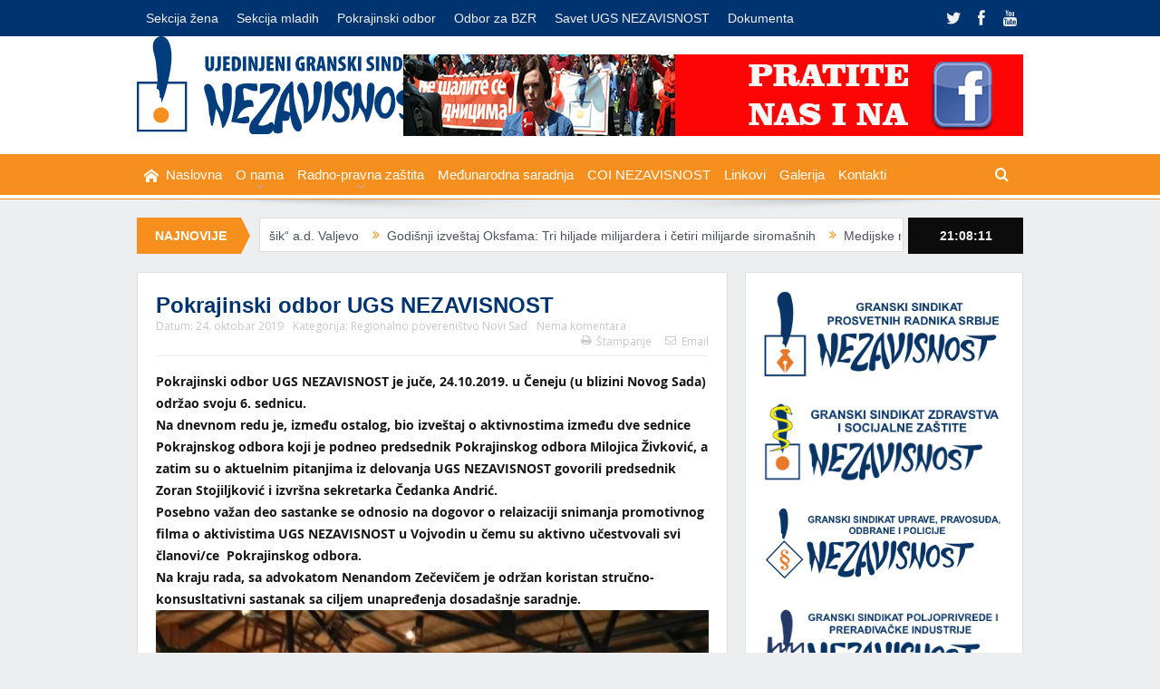

--- FILE ---
content_type: text/html; charset=UTF-8
request_url: https://nezavisnost.org/pokrajinski-odbor-ugs-nezavisnost/
body_size: 28452
content:
<!DOCTYPE html>
<!--[if lt IE 7]>      <html class="no-js lt-ie9 lt-ie8 lt-ie7" lang="sr-RS" prefix="og: https://ogp.me/ns#"> <![endif]-->
<!--[if IE 7]>         <html class="no-js lt-ie9 lt-ie8" lang="sr-RS" prefix="og: https://ogp.me/ns#"> <![endif]-->
<!--[if IE 8]>         <html class="no-js lt-ie9" lang="sr-RS" prefix="og: https://ogp.me/ns#"> <![endif]-->
<!--[if gt IE 8]><!-->
<html class="no-js" lang="sr-RS" prefix="og: https://ogp.me/ns#"> <!--<![endif]-->
<head>
<title>Pokrajinski odbor UGS NEZAVISNOST - UGS Nezavisnost</title>
    <meta charset="UTF-8"/>
    <meta http-equiv="X-UA-Compatible" content="IE=edge,chrome=1">
    
    <link rel="profile" href="https://gmpg.org/xfn/11">
    <link rel="pingback" href="https://nezavisnost.org/xmlrpc.php">
    
            <meta name="viewport" content="width=device-width, initial-scale=1, maximum-scale=1">
                <link rel="shortcut icon" href="https://nezavisnost.org/wp-content/uploads/2017/02/favicon-32x32.png"/>
                <link rel="apple-touch-icon" href="https://nezavisnost.org/wp-content/uploads/2017/02/apple-icon-152x152.png"/>
    
    <link rel="pingback" href="https://nezavisnost.org/xmlrpc.php"/>
    <!--[if lt IE 9]>
	<script src="https://nezavisnost.org/wp-content/themes/ugs/framework/helpers/js/html5.js"></script>
	<script src="https://nezavisnost.org/wp-content/themes/ugs/framework/helpers/js/IE9.js"></script>
	<![endif]-->
    
    <link rel="preload" href="https://nezavisnost.org/wp-content/themes/ugs-child/assets/fonts/Open-Sans.woff2" as="font" type="font/woff2" crossorigin>
    <link rel="preload" href="https://nezavisnost.org/wp-content/themes/ugs-child/assets/fonts/Open-Sans-Italic.woff2" as="font" type="font/woff2"
          crossorigin>
    <link rel="preload" href="https://nezavisnost.org/wp-content/themes/ugs-child/assets/fonts/Open-Sans-Bold.woff2" as="font" type="font/woff2"
          crossorigin>
    <link rel="preload" href="https://nezavisnost.org/wp-content/themes/ugs-child/assets/fonts/Open-Sans-Bold-Italic.woff2" as="font" type="font/woff2"
          crossorigin>
    
<!-- Google Tag Manager for WordPress by gtm4wp.com -->
<script data-cfasync="false" data-pagespeed-no-defer>
	var gtm4wp_datalayer_name = "dataLayer";
	var dataLayer = dataLayer || [];
</script>
<!-- End Google Tag Manager for WordPress by gtm4wp.com -->
<!-- Search Engine Optimization by Rank Math - https://rankmath.com/ -->
<meta name="description" content="Pokrajinski odbor UGS NEZAVISNOST je juče, 24.10.2019. u Čeneju (u blizini Novog Sada) održao svoju 6. sednicu. "/>
<meta name="robots" content="follow, index, max-snippet:-1, max-video-preview:-1, max-image-preview:large"/>
<link rel="canonical" href="https://nezavisnost.org/pokrajinski-odbor-ugs-nezavisnost/" />
<meta property="og:locale" content="sr_RS" />
<meta property="og:type" content="article" />
<meta property="og:title" content="Pokrajinski odbor UGS NEZAVISNOST - UGS Nezavisnost" />
<meta property="og:description" content="Pokrajinski odbor UGS NEZAVISNOST je juče, 24.10.2019. u Čeneju (u blizini Novog Sada) održao svoju 6. sednicu. " />
<meta property="og:url" content="https://nezavisnost.org/pokrajinski-odbor-ugs-nezavisnost/" />
<meta property="og:site_name" content="UGS Nezavisnost" />
<meta property="article:section" content="Regionalno povereništvo Novi Sad" />
<meta property="og:image" content="https://nezavisnost.org/wp-content/uploads/2019/10/IMG-306199d578593a846dcc65e10ce8156a-V.jpg" />
<meta property="og:image:secure_url" content="https://nezavisnost.org/wp-content/uploads/2019/10/IMG-306199d578593a846dcc65e10ce8156a-V.jpg" />
<meta property="og:image:width" content="1280" />
<meta property="og:image:height" content="960" />
<meta property="og:image:alt" content="Pokrajinski odbor UGS NEZAVISNOST" />
<meta property="og:image:type" content="image/jpeg" />
<meta property="article:published_time" content="2019-10-24T10:09:16+02:00" />
<meta name="twitter:card" content="summary_large_image" />
<meta name="twitter:title" content="Pokrajinski odbor UGS NEZAVISNOST - UGS Nezavisnost" />
<meta name="twitter:description" content="Pokrajinski odbor UGS NEZAVISNOST je juče, 24.10.2019. u Čeneju (u blizini Novog Sada) održao svoju 6. sednicu. " />
<meta name="twitter:image" content="https://nezavisnost.org/wp-content/uploads/2019/10/IMG-306199d578593a846dcc65e10ce8156a-V.jpg" />
<meta name="twitter:label1" content="Written by" />
<meta name="twitter:data1" content="UGS NEZAVISNOST" />
<meta name="twitter:label2" content="Time to read" />
<meta name="twitter:data2" content="Less than a minute" />
<script type="application/ld+json" class="rank-math-schema">{"@context":"https://schema.org","@graph":[{"@type":["WorkersUnion","Organization"],"@id":"https://nezavisnost.org/#organization","name":"UGS Nezavisnost","url":"https://nezavisnost.org"},{"@type":"WebSite","@id":"https://nezavisnost.org/#website","url":"https://nezavisnost.org","name":"UGS Nezavisnost","publisher":{"@id":"https://nezavisnost.org/#organization"},"inLanguage":"sr-RS"},{"@type":"ImageObject","@id":"https://nezavisnost.org/wp-content/uploads/2019/10/IMG-306199d578593a846dcc65e10ce8156a-V.jpg","url":"https://nezavisnost.org/wp-content/uploads/2019/10/IMG-306199d578593a846dcc65e10ce8156a-V.jpg","width":"1280","height":"960","inLanguage":"sr-RS"},{"@type":"WebPage","@id":"https://nezavisnost.org/pokrajinski-odbor-ugs-nezavisnost/#webpage","url":"https://nezavisnost.org/pokrajinski-odbor-ugs-nezavisnost/","name":"Pokrajinski odbor UGS NEZAVISNOST - UGS Nezavisnost","datePublished":"2019-10-24T10:09:16+02:00","dateModified":"2019-10-24T10:09:16+02:00","isPartOf":{"@id":"https://nezavisnost.org/#website"},"primaryImageOfPage":{"@id":"https://nezavisnost.org/wp-content/uploads/2019/10/IMG-306199d578593a846dcc65e10ce8156a-V.jpg"},"inLanguage":"sr-RS"},{"@type":"Person","@id":"https://nezavisnost.org/pokrajinski-odbor-ugs-nezavisnost/#author","name":"UGS NEZAVISNOST","image":{"@type":"ImageObject","@id":"https://secure.gravatar.com/avatar/5008312c0bd850e2aec1c5782546310f53c2e69468f9362ffcb5fb8d478d6658?s=96&amp;d=mm&amp;r=g","url":"https://secure.gravatar.com/avatar/5008312c0bd850e2aec1c5782546310f53c2e69468f9362ffcb5fb8d478d6658?s=96&amp;d=mm&amp;r=g","caption":"UGS NEZAVISNOST","inLanguage":"sr-RS"},"worksFor":{"@id":"https://nezavisnost.org/#organization"}},{"@type":"NewsArticle","headline":"Pokrajinski odbor UGS NEZAVISNOST - UGS Nezavisnost","datePublished":"2019-10-24T10:09:16+02:00","dateModified":"2019-10-24T10:09:16+02:00","articleSection":"Regionalno povereni\u0161tvo Novi Sad","author":{"@id":"https://nezavisnost.org/pokrajinski-odbor-ugs-nezavisnost/#author","name":"UGS NEZAVISNOST"},"publisher":{"@id":"https://nezavisnost.org/#organization"},"description":"Pokrajinski odbor UGS NEZAVISNOST je ju\u010de, 24.10.2019. u \u010ceneju (u blizini Novog Sada) odr\u017eao svoju 6. sednicu.\u00a0","name":"Pokrajinski odbor UGS NEZAVISNOST - UGS Nezavisnost","@id":"https://nezavisnost.org/pokrajinski-odbor-ugs-nezavisnost/#richSnippet","isPartOf":{"@id":"https://nezavisnost.org/pokrajinski-odbor-ugs-nezavisnost/#webpage"},"image":{"@id":"https://nezavisnost.org/wp-content/uploads/2019/10/IMG-306199d578593a846dcc65e10ce8156a-V.jpg"},"inLanguage":"sr-RS","mainEntityOfPage":{"@id":"https://nezavisnost.org/pokrajinski-odbor-ugs-nezavisnost/#webpage"}}]}</script>
<!-- /Rank Math WordPress SEO plugin -->

<link rel='dns-prefetch' href='//fonts.googleapis.com' />
<link rel="alternate" type="application/rss+xml" title="UGS Nezavisnost &raquo; dovod" href="https://nezavisnost.org/feed/" />
<link rel="alternate" type="application/rss+xml" title="UGS Nezavisnost &raquo; dovod komentara" href="https://nezavisnost.org/comments/feed/" />
<link rel="alternate" type="application/rss+xml" title="UGS Nezavisnost &raquo; dovod komentara na Pokrajinski odbor UGS NEZAVISNOST" href="https://nezavisnost.org/pokrajinski-odbor-ugs-nezavisnost/feed/" />
<link rel="alternate" title="oEmbed (JSON)" type="application/json+oembed" href="https://nezavisnost.org/wp-json/oembed/1.0/embed?url=https%3A%2F%2Fnezavisnost.org%2Fpokrajinski-odbor-ugs-nezavisnost%2F" />
<link rel="alternate" title="oEmbed (XML)" type="text/xml+oembed" href="https://nezavisnost.org/wp-json/oembed/1.0/embed?url=https%3A%2F%2Fnezavisnost.org%2Fpokrajinski-odbor-ugs-nezavisnost%2F&#038;format=xml" />
<style id='wp-img-auto-sizes-contain-inline-css' type='text/css'>
img:is([sizes=auto i],[sizes^="auto," i]){contain-intrinsic-size:3000px 1500px}
/*# sourceURL=wp-img-auto-sizes-contain-inline-css */
</style>
<link rel='stylesheet' id='layerslider-css' href='https://nezavisnost.org/wp-content/plugins/LayerSlider/assets/static/layerslider/css/layerslider.css?ver=7.6.7' type='text/css' media='all' />
<link rel='stylesheet' id='ls-google-fonts-css' href='https://fonts.googleapis.com/css?family=Lato:100,100i,200,200i,300,300i,400,400i,500,500i,600,600i,700,700i,800,800i,900,900i%7COpen+Sans:100,100i,200,200i,300,300i,400,400i,500,500i,600,600i,700,700i,800,800i,900,900i%7CIndie+Flower:100,100i,200,200i,300,300i,400,400i,500,500i,600,600i,700,700i,800,800i,900,900i%7COswald:100,100i,200,200i,300,300i,400,400i,500,500i,600,600i,700,700i,800,800i,900,900i' type='text/css' media='all' />
<style id='wp-emoji-styles-inline-css' type='text/css'>

	img.wp-smiley, img.emoji {
		display: inline !important;
		border: none !important;
		box-shadow: none !important;
		height: 1em !important;
		width: 1em !important;
		margin: 0 0.07em !important;
		vertical-align: -0.1em !important;
		background: none !important;
		padding: 0 !important;
	}
/*# sourceURL=wp-emoji-styles-inline-css */
</style>
<link rel='stylesheet' id='wp-block-library-css' href='https://nezavisnost.org/wp-includes/css/dist/block-library/style.min.css?ver=6.9' type='text/css' media='all' />
<style id='wp-block-gallery-inline-css' type='text/css'>
.blocks-gallery-grid:not(.has-nested-images),.wp-block-gallery:not(.has-nested-images){display:flex;flex-wrap:wrap;list-style-type:none;margin:0;padding:0}.blocks-gallery-grid:not(.has-nested-images) .blocks-gallery-image,.blocks-gallery-grid:not(.has-nested-images) .blocks-gallery-item,.wp-block-gallery:not(.has-nested-images) .blocks-gallery-image,.wp-block-gallery:not(.has-nested-images) .blocks-gallery-item{display:flex;flex-direction:column;flex-grow:1;justify-content:center;margin:0 1em 1em 0;position:relative;width:calc(50% - 1em)}.blocks-gallery-grid:not(.has-nested-images) .blocks-gallery-image:nth-of-type(2n),.blocks-gallery-grid:not(.has-nested-images) .blocks-gallery-item:nth-of-type(2n),.wp-block-gallery:not(.has-nested-images) .blocks-gallery-image:nth-of-type(2n),.wp-block-gallery:not(.has-nested-images) .blocks-gallery-item:nth-of-type(2n){margin-right:0}.blocks-gallery-grid:not(.has-nested-images) .blocks-gallery-image figure,.blocks-gallery-grid:not(.has-nested-images) .blocks-gallery-item figure,.wp-block-gallery:not(.has-nested-images) .blocks-gallery-image figure,.wp-block-gallery:not(.has-nested-images) .blocks-gallery-item figure{align-items:flex-end;display:flex;height:100%;justify-content:flex-start;margin:0}.blocks-gallery-grid:not(.has-nested-images) .blocks-gallery-image img,.blocks-gallery-grid:not(.has-nested-images) .blocks-gallery-item img,.wp-block-gallery:not(.has-nested-images) .blocks-gallery-image img,.wp-block-gallery:not(.has-nested-images) .blocks-gallery-item img{display:block;height:auto;max-width:100%;width:auto}.blocks-gallery-grid:not(.has-nested-images) .blocks-gallery-image figcaption,.blocks-gallery-grid:not(.has-nested-images) .blocks-gallery-item figcaption,.wp-block-gallery:not(.has-nested-images) .blocks-gallery-image figcaption,.wp-block-gallery:not(.has-nested-images) .blocks-gallery-item figcaption{background:linear-gradient(0deg,#000000b3,#0000004d 70%,#0000);bottom:0;box-sizing:border-box;color:#fff;font-size:.8em;margin:0;max-height:100%;overflow:auto;padding:3em .77em .7em;position:absolute;text-align:center;width:100%;z-index:2}.blocks-gallery-grid:not(.has-nested-images) .blocks-gallery-image figcaption img,.blocks-gallery-grid:not(.has-nested-images) .blocks-gallery-item figcaption img,.wp-block-gallery:not(.has-nested-images) .blocks-gallery-image figcaption img,.wp-block-gallery:not(.has-nested-images) .blocks-gallery-item figcaption img{display:inline}.blocks-gallery-grid:not(.has-nested-images) figcaption,.wp-block-gallery:not(.has-nested-images) figcaption{flex-grow:1}.blocks-gallery-grid:not(.has-nested-images).is-cropped .blocks-gallery-image a,.blocks-gallery-grid:not(.has-nested-images).is-cropped .blocks-gallery-image img,.blocks-gallery-grid:not(.has-nested-images).is-cropped .blocks-gallery-item a,.blocks-gallery-grid:not(.has-nested-images).is-cropped .blocks-gallery-item img,.wp-block-gallery:not(.has-nested-images).is-cropped .blocks-gallery-image a,.wp-block-gallery:not(.has-nested-images).is-cropped .blocks-gallery-image img,.wp-block-gallery:not(.has-nested-images).is-cropped .blocks-gallery-item a,.wp-block-gallery:not(.has-nested-images).is-cropped .blocks-gallery-item img{flex:1;height:100%;object-fit:cover;width:100%}.blocks-gallery-grid:not(.has-nested-images).columns-1 .blocks-gallery-image,.blocks-gallery-grid:not(.has-nested-images).columns-1 .blocks-gallery-item,.wp-block-gallery:not(.has-nested-images).columns-1 .blocks-gallery-image,.wp-block-gallery:not(.has-nested-images).columns-1 .blocks-gallery-item{margin-right:0;width:100%}@media (min-width:600px){.blocks-gallery-grid:not(.has-nested-images).columns-3 .blocks-gallery-image,.blocks-gallery-grid:not(.has-nested-images).columns-3 .blocks-gallery-item,.wp-block-gallery:not(.has-nested-images).columns-3 .blocks-gallery-image,.wp-block-gallery:not(.has-nested-images).columns-3 .blocks-gallery-item{margin-right:1em;width:calc(33.33333% - .66667em)}.blocks-gallery-grid:not(.has-nested-images).columns-4 .blocks-gallery-image,.blocks-gallery-grid:not(.has-nested-images).columns-4 .blocks-gallery-item,.wp-block-gallery:not(.has-nested-images).columns-4 .blocks-gallery-image,.wp-block-gallery:not(.has-nested-images).columns-4 .blocks-gallery-item{margin-right:1em;width:calc(25% - .75em)}.blocks-gallery-grid:not(.has-nested-images).columns-5 .blocks-gallery-image,.blocks-gallery-grid:not(.has-nested-images).columns-5 .blocks-gallery-item,.wp-block-gallery:not(.has-nested-images).columns-5 .blocks-gallery-image,.wp-block-gallery:not(.has-nested-images).columns-5 .blocks-gallery-item{margin-right:1em;width:calc(20% - .8em)}.blocks-gallery-grid:not(.has-nested-images).columns-6 .blocks-gallery-image,.blocks-gallery-grid:not(.has-nested-images).columns-6 .blocks-gallery-item,.wp-block-gallery:not(.has-nested-images).columns-6 .blocks-gallery-image,.wp-block-gallery:not(.has-nested-images).columns-6 .blocks-gallery-item{margin-right:1em;width:calc(16.66667% - .83333em)}.blocks-gallery-grid:not(.has-nested-images).columns-7 .blocks-gallery-image,.blocks-gallery-grid:not(.has-nested-images).columns-7 .blocks-gallery-item,.wp-block-gallery:not(.has-nested-images).columns-7 .blocks-gallery-image,.wp-block-gallery:not(.has-nested-images).columns-7 .blocks-gallery-item{margin-right:1em;width:calc(14.28571% - .85714em)}.blocks-gallery-grid:not(.has-nested-images).columns-8 .blocks-gallery-image,.blocks-gallery-grid:not(.has-nested-images).columns-8 .blocks-gallery-item,.wp-block-gallery:not(.has-nested-images).columns-8 .blocks-gallery-image,.wp-block-gallery:not(.has-nested-images).columns-8 .blocks-gallery-item{margin-right:1em;width:calc(12.5% - .875em)}.blocks-gallery-grid:not(.has-nested-images).columns-1 .blocks-gallery-image:nth-of-type(1n),.blocks-gallery-grid:not(.has-nested-images).columns-1 .blocks-gallery-item:nth-of-type(1n),.blocks-gallery-grid:not(.has-nested-images).columns-2 .blocks-gallery-image:nth-of-type(2n),.blocks-gallery-grid:not(.has-nested-images).columns-2 .blocks-gallery-item:nth-of-type(2n),.blocks-gallery-grid:not(.has-nested-images).columns-3 .blocks-gallery-image:nth-of-type(3n),.blocks-gallery-grid:not(.has-nested-images).columns-3 .blocks-gallery-item:nth-of-type(3n),.blocks-gallery-grid:not(.has-nested-images).columns-4 .blocks-gallery-image:nth-of-type(4n),.blocks-gallery-grid:not(.has-nested-images).columns-4 .blocks-gallery-item:nth-of-type(4n),.blocks-gallery-grid:not(.has-nested-images).columns-5 .blocks-gallery-image:nth-of-type(5n),.blocks-gallery-grid:not(.has-nested-images).columns-5 .blocks-gallery-item:nth-of-type(5n),.blocks-gallery-grid:not(.has-nested-images).columns-6 .blocks-gallery-image:nth-of-type(6n),.blocks-gallery-grid:not(.has-nested-images).columns-6 .blocks-gallery-item:nth-of-type(6n),.blocks-gallery-grid:not(.has-nested-images).columns-7 .blocks-gallery-image:nth-of-type(7n),.blocks-gallery-grid:not(.has-nested-images).columns-7 .blocks-gallery-item:nth-of-type(7n),.blocks-gallery-grid:not(.has-nested-images).columns-8 .blocks-gallery-image:nth-of-type(8n),.blocks-gallery-grid:not(.has-nested-images).columns-8 .blocks-gallery-item:nth-of-type(8n),.wp-block-gallery:not(.has-nested-images).columns-1 .blocks-gallery-image:nth-of-type(1n),.wp-block-gallery:not(.has-nested-images).columns-1 .blocks-gallery-item:nth-of-type(1n),.wp-block-gallery:not(.has-nested-images).columns-2 .blocks-gallery-image:nth-of-type(2n),.wp-block-gallery:not(.has-nested-images).columns-2 .blocks-gallery-item:nth-of-type(2n),.wp-block-gallery:not(.has-nested-images).columns-3 .blocks-gallery-image:nth-of-type(3n),.wp-block-gallery:not(.has-nested-images).columns-3 .blocks-gallery-item:nth-of-type(3n),.wp-block-gallery:not(.has-nested-images).columns-4 .blocks-gallery-image:nth-of-type(4n),.wp-block-gallery:not(.has-nested-images).columns-4 .blocks-gallery-item:nth-of-type(4n),.wp-block-gallery:not(.has-nested-images).columns-5 .blocks-gallery-image:nth-of-type(5n),.wp-block-gallery:not(.has-nested-images).columns-5 .blocks-gallery-item:nth-of-type(5n),.wp-block-gallery:not(.has-nested-images).columns-6 .blocks-gallery-image:nth-of-type(6n),.wp-block-gallery:not(.has-nested-images).columns-6 .blocks-gallery-item:nth-of-type(6n),.wp-block-gallery:not(.has-nested-images).columns-7 .blocks-gallery-image:nth-of-type(7n),.wp-block-gallery:not(.has-nested-images).columns-7 .blocks-gallery-item:nth-of-type(7n),.wp-block-gallery:not(.has-nested-images).columns-8 .blocks-gallery-image:nth-of-type(8n),.wp-block-gallery:not(.has-nested-images).columns-8 .blocks-gallery-item:nth-of-type(8n){margin-right:0}}.blocks-gallery-grid:not(.has-nested-images) .blocks-gallery-image:last-child,.blocks-gallery-grid:not(.has-nested-images) .blocks-gallery-item:last-child,.wp-block-gallery:not(.has-nested-images) .blocks-gallery-image:last-child,.wp-block-gallery:not(.has-nested-images) .blocks-gallery-item:last-child{margin-right:0}.blocks-gallery-grid:not(.has-nested-images).alignleft,.blocks-gallery-grid:not(.has-nested-images).alignright,.wp-block-gallery:not(.has-nested-images).alignleft,.wp-block-gallery:not(.has-nested-images).alignright{max-width:420px;width:100%}.blocks-gallery-grid:not(.has-nested-images).aligncenter .blocks-gallery-item figure,.wp-block-gallery:not(.has-nested-images).aligncenter .blocks-gallery-item figure{justify-content:center}.wp-block-gallery:not(.is-cropped) .blocks-gallery-item{align-self:flex-start}figure.wp-block-gallery.has-nested-images{align-items:normal}.wp-block-gallery.has-nested-images figure.wp-block-image:not(#individual-image){margin:0;width:calc(50% - var(--wp--style--unstable-gallery-gap, 16px)/2)}.wp-block-gallery.has-nested-images figure.wp-block-image{box-sizing:border-box;display:flex;flex-direction:column;flex-grow:1;justify-content:center;max-width:100%;position:relative}.wp-block-gallery.has-nested-images figure.wp-block-image>a,.wp-block-gallery.has-nested-images figure.wp-block-image>div{flex-direction:column;flex-grow:1;margin:0}.wp-block-gallery.has-nested-images figure.wp-block-image img{display:block;height:auto;max-width:100%!important;width:auto}.wp-block-gallery.has-nested-images figure.wp-block-image figcaption,.wp-block-gallery.has-nested-images figure.wp-block-image:has(figcaption):before{bottom:0;left:0;max-height:100%;position:absolute;right:0}.wp-block-gallery.has-nested-images figure.wp-block-image:has(figcaption):before{backdrop-filter:blur(3px);content:"";height:100%;-webkit-mask-image:linear-gradient(0deg,#000 20%,#0000);mask-image:linear-gradient(0deg,#000 20%,#0000);max-height:40%;pointer-events:none}.wp-block-gallery.has-nested-images figure.wp-block-image figcaption{box-sizing:border-box;color:#fff;font-size:13px;margin:0;overflow:auto;padding:1em;text-align:center;text-shadow:0 0 1.5px #000}.wp-block-gallery.has-nested-images figure.wp-block-image figcaption::-webkit-scrollbar{height:12px;width:12px}.wp-block-gallery.has-nested-images figure.wp-block-image figcaption::-webkit-scrollbar-track{background-color:initial}.wp-block-gallery.has-nested-images figure.wp-block-image figcaption::-webkit-scrollbar-thumb{background-clip:padding-box;background-color:initial;border:3px solid #0000;border-radius:8px}.wp-block-gallery.has-nested-images figure.wp-block-image figcaption:focus-within::-webkit-scrollbar-thumb,.wp-block-gallery.has-nested-images figure.wp-block-image figcaption:focus::-webkit-scrollbar-thumb,.wp-block-gallery.has-nested-images figure.wp-block-image figcaption:hover::-webkit-scrollbar-thumb{background-color:#fffc}.wp-block-gallery.has-nested-images figure.wp-block-image figcaption{scrollbar-color:#0000 #0000;scrollbar-gutter:stable both-edges;scrollbar-width:thin}.wp-block-gallery.has-nested-images figure.wp-block-image figcaption:focus,.wp-block-gallery.has-nested-images figure.wp-block-image figcaption:focus-within,.wp-block-gallery.has-nested-images figure.wp-block-image figcaption:hover{scrollbar-color:#fffc #0000}.wp-block-gallery.has-nested-images figure.wp-block-image figcaption{will-change:transform}@media (hover:none){.wp-block-gallery.has-nested-images figure.wp-block-image figcaption{scrollbar-color:#fffc #0000}}.wp-block-gallery.has-nested-images figure.wp-block-image figcaption{background:linear-gradient(0deg,#0006,#0000)}.wp-block-gallery.has-nested-images figure.wp-block-image figcaption img{display:inline}.wp-block-gallery.has-nested-images figure.wp-block-image figcaption a{color:inherit}.wp-block-gallery.has-nested-images figure.wp-block-image.has-custom-border img{box-sizing:border-box}.wp-block-gallery.has-nested-images figure.wp-block-image.has-custom-border>a,.wp-block-gallery.has-nested-images figure.wp-block-image.has-custom-border>div,.wp-block-gallery.has-nested-images figure.wp-block-image.is-style-rounded>a,.wp-block-gallery.has-nested-images figure.wp-block-image.is-style-rounded>div{flex:1 1 auto}.wp-block-gallery.has-nested-images figure.wp-block-image.has-custom-border figcaption,.wp-block-gallery.has-nested-images figure.wp-block-image.is-style-rounded figcaption{background:none;color:inherit;flex:initial;margin:0;padding:10px 10px 9px;position:relative;text-shadow:none}.wp-block-gallery.has-nested-images figure.wp-block-image.has-custom-border:before,.wp-block-gallery.has-nested-images figure.wp-block-image.is-style-rounded:before{content:none}.wp-block-gallery.has-nested-images figcaption{flex-basis:100%;flex-grow:1;text-align:center}.wp-block-gallery.has-nested-images:not(.is-cropped) figure.wp-block-image:not(#individual-image){margin-bottom:auto;margin-top:0}.wp-block-gallery.has-nested-images.is-cropped figure.wp-block-image:not(#individual-image){align-self:inherit}.wp-block-gallery.has-nested-images.is-cropped figure.wp-block-image:not(#individual-image)>a,.wp-block-gallery.has-nested-images.is-cropped figure.wp-block-image:not(#individual-image)>div:not(.components-drop-zone){display:flex}.wp-block-gallery.has-nested-images.is-cropped figure.wp-block-image:not(#individual-image) a,.wp-block-gallery.has-nested-images.is-cropped figure.wp-block-image:not(#individual-image) img{flex:1 0 0%;height:100%;object-fit:cover;width:100%}.wp-block-gallery.has-nested-images.columns-1 figure.wp-block-image:not(#individual-image){width:100%}@media (min-width:600px){.wp-block-gallery.has-nested-images.columns-3 figure.wp-block-image:not(#individual-image){width:calc(33.33333% - var(--wp--style--unstable-gallery-gap, 16px)*.66667)}.wp-block-gallery.has-nested-images.columns-4 figure.wp-block-image:not(#individual-image){width:calc(25% - var(--wp--style--unstable-gallery-gap, 16px)*.75)}.wp-block-gallery.has-nested-images.columns-5 figure.wp-block-image:not(#individual-image){width:calc(20% - var(--wp--style--unstable-gallery-gap, 16px)*.8)}.wp-block-gallery.has-nested-images.columns-6 figure.wp-block-image:not(#individual-image){width:calc(16.66667% - var(--wp--style--unstable-gallery-gap, 16px)*.83333)}.wp-block-gallery.has-nested-images.columns-7 figure.wp-block-image:not(#individual-image){width:calc(14.28571% - var(--wp--style--unstable-gallery-gap, 16px)*.85714)}.wp-block-gallery.has-nested-images.columns-8 figure.wp-block-image:not(#individual-image){width:calc(12.5% - var(--wp--style--unstable-gallery-gap, 16px)*.875)}.wp-block-gallery.has-nested-images.columns-default figure.wp-block-image:not(#individual-image){width:calc(33.33% - var(--wp--style--unstable-gallery-gap, 16px)*.66667)}.wp-block-gallery.has-nested-images.columns-default figure.wp-block-image:not(#individual-image):first-child:nth-last-child(2),.wp-block-gallery.has-nested-images.columns-default figure.wp-block-image:not(#individual-image):first-child:nth-last-child(2)~figure.wp-block-image:not(#individual-image){width:calc(50% - var(--wp--style--unstable-gallery-gap, 16px)*.5)}.wp-block-gallery.has-nested-images.columns-default figure.wp-block-image:not(#individual-image):first-child:last-child{width:100%}}.wp-block-gallery.has-nested-images.alignleft,.wp-block-gallery.has-nested-images.alignright{max-width:420px;width:100%}.wp-block-gallery.has-nested-images.aligncenter{justify-content:center}
/*# sourceURL=https://nezavisnost.org/wp-includes/blocks/gallery/style.min.css */
</style>
<style id='wp-block-heading-inline-css' type='text/css'>
h1:where(.wp-block-heading).has-background,h2:where(.wp-block-heading).has-background,h3:where(.wp-block-heading).has-background,h4:where(.wp-block-heading).has-background,h5:where(.wp-block-heading).has-background,h6:where(.wp-block-heading).has-background{padding:1.25em 2.375em}h1.has-text-align-left[style*=writing-mode]:where([style*=vertical-lr]),h1.has-text-align-right[style*=writing-mode]:where([style*=vertical-rl]),h2.has-text-align-left[style*=writing-mode]:where([style*=vertical-lr]),h2.has-text-align-right[style*=writing-mode]:where([style*=vertical-rl]),h3.has-text-align-left[style*=writing-mode]:where([style*=vertical-lr]),h3.has-text-align-right[style*=writing-mode]:where([style*=vertical-rl]),h4.has-text-align-left[style*=writing-mode]:where([style*=vertical-lr]),h4.has-text-align-right[style*=writing-mode]:where([style*=vertical-rl]),h5.has-text-align-left[style*=writing-mode]:where([style*=vertical-lr]),h5.has-text-align-right[style*=writing-mode]:where([style*=vertical-rl]),h6.has-text-align-left[style*=writing-mode]:where([style*=vertical-lr]),h6.has-text-align-right[style*=writing-mode]:where([style*=vertical-rl]){rotate:180deg}
/*# sourceURL=https://nezavisnost.org/wp-includes/blocks/heading/style.min.css */
</style>
<style id='wp-block-image-inline-css' type='text/css'>
.wp-block-image>a,.wp-block-image>figure>a{display:inline-block}.wp-block-image img{box-sizing:border-box;height:auto;max-width:100%;vertical-align:bottom}@media not (prefers-reduced-motion){.wp-block-image img.hide{visibility:hidden}.wp-block-image img.show{animation:show-content-image .4s}}.wp-block-image[style*=border-radius] img,.wp-block-image[style*=border-radius]>a{border-radius:inherit}.wp-block-image.has-custom-border img{box-sizing:border-box}.wp-block-image.aligncenter{text-align:center}.wp-block-image.alignfull>a,.wp-block-image.alignwide>a{width:100%}.wp-block-image.alignfull img,.wp-block-image.alignwide img{height:auto;width:100%}.wp-block-image .aligncenter,.wp-block-image .alignleft,.wp-block-image .alignright,.wp-block-image.aligncenter,.wp-block-image.alignleft,.wp-block-image.alignright{display:table}.wp-block-image .aligncenter>figcaption,.wp-block-image .alignleft>figcaption,.wp-block-image .alignright>figcaption,.wp-block-image.aligncenter>figcaption,.wp-block-image.alignleft>figcaption,.wp-block-image.alignright>figcaption{caption-side:bottom;display:table-caption}.wp-block-image .alignleft{float:left;margin:.5em 1em .5em 0}.wp-block-image .alignright{float:right;margin:.5em 0 .5em 1em}.wp-block-image .aligncenter{margin-left:auto;margin-right:auto}.wp-block-image :where(figcaption){margin-bottom:1em;margin-top:.5em}.wp-block-image.is-style-circle-mask img{border-radius:9999px}@supports ((-webkit-mask-image:none) or (mask-image:none)) or (-webkit-mask-image:none){.wp-block-image.is-style-circle-mask img{border-radius:0;-webkit-mask-image:url('data:image/svg+xml;utf8,<svg viewBox="0 0 100 100" xmlns="http://www.w3.org/2000/svg"><circle cx="50" cy="50" r="50"/></svg>');mask-image:url('data:image/svg+xml;utf8,<svg viewBox="0 0 100 100" xmlns="http://www.w3.org/2000/svg"><circle cx="50" cy="50" r="50"/></svg>');mask-mode:alpha;-webkit-mask-position:center;mask-position:center;-webkit-mask-repeat:no-repeat;mask-repeat:no-repeat;-webkit-mask-size:contain;mask-size:contain}}:root :where(.wp-block-image.is-style-rounded img,.wp-block-image .is-style-rounded img){border-radius:9999px}.wp-block-image figure{margin:0}.wp-lightbox-container{display:flex;flex-direction:column;position:relative}.wp-lightbox-container img{cursor:zoom-in}.wp-lightbox-container img:hover+button{opacity:1}.wp-lightbox-container button{align-items:center;backdrop-filter:blur(16px) saturate(180%);background-color:#5a5a5a40;border:none;border-radius:4px;cursor:zoom-in;display:flex;height:20px;justify-content:center;opacity:0;padding:0;position:absolute;right:16px;text-align:center;top:16px;width:20px;z-index:100}@media not (prefers-reduced-motion){.wp-lightbox-container button{transition:opacity .2s ease}}.wp-lightbox-container button:focus-visible{outline:3px auto #5a5a5a40;outline:3px auto -webkit-focus-ring-color;outline-offset:3px}.wp-lightbox-container button:hover{cursor:pointer;opacity:1}.wp-lightbox-container button:focus{opacity:1}.wp-lightbox-container button:focus,.wp-lightbox-container button:hover,.wp-lightbox-container button:not(:hover):not(:active):not(.has-background){background-color:#5a5a5a40;border:none}.wp-lightbox-overlay{box-sizing:border-box;cursor:zoom-out;height:100vh;left:0;overflow:hidden;position:fixed;top:0;visibility:hidden;width:100%;z-index:100000}.wp-lightbox-overlay .close-button{align-items:center;cursor:pointer;display:flex;justify-content:center;min-height:40px;min-width:40px;padding:0;position:absolute;right:calc(env(safe-area-inset-right) + 16px);top:calc(env(safe-area-inset-top) + 16px);z-index:5000000}.wp-lightbox-overlay .close-button:focus,.wp-lightbox-overlay .close-button:hover,.wp-lightbox-overlay .close-button:not(:hover):not(:active):not(.has-background){background:none;border:none}.wp-lightbox-overlay .lightbox-image-container{height:var(--wp--lightbox-container-height);left:50%;overflow:hidden;position:absolute;top:50%;transform:translate(-50%,-50%);transform-origin:top left;width:var(--wp--lightbox-container-width);z-index:9999999999}.wp-lightbox-overlay .wp-block-image{align-items:center;box-sizing:border-box;display:flex;height:100%;justify-content:center;margin:0;position:relative;transform-origin:0 0;width:100%;z-index:3000000}.wp-lightbox-overlay .wp-block-image img{height:var(--wp--lightbox-image-height);min-height:var(--wp--lightbox-image-height);min-width:var(--wp--lightbox-image-width);width:var(--wp--lightbox-image-width)}.wp-lightbox-overlay .wp-block-image figcaption{display:none}.wp-lightbox-overlay button{background:none;border:none}.wp-lightbox-overlay .scrim{background-color:#fff;height:100%;opacity:.9;position:absolute;width:100%;z-index:2000000}.wp-lightbox-overlay.active{visibility:visible}@media not (prefers-reduced-motion){.wp-lightbox-overlay.active{animation:turn-on-visibility .25s both}.wp-lightbox-overlay.active img{animation:turn-on-visibility .35s both}.wp-lightbox-overlay.show-closing-animation:not(.active){animation:turn-off-visibility .35s both}.wp-lightbox-overlay.show-closing-animation:not(.active) img{animation:turn-off-visibility .25s both}.wp-lightbox-overlay.zoom.active{animation:none;opacity:1;visibility:visible}.wp-lightbox-overlay.zoom.active .lightbox-image-container{animation:lightbox-zoom-in .4s}.wp-lightbox-overlay.zoom.active .lightbox-image-container img{animation:none}.wp-lightbox-overlay.zoom.active .scrim{animation:turn-on-visibility .4s forwards}.wp-lightbox-overlay.zoom.show-closing-animation:not(.active){animation:none}.wp-lightbox-overlay.zoom.show-closing-animation:not(.active) .lightbox-image-container{animation:lightbox-zoom-out .4s}.wp-lightbox-overlay.zoom.show-closing-animation:not(.active) .lightbox-image-container img{animation:none}.wp-lightbox-overlay.zoom.show-closing-animation:not(.active) .scrim{animation:turn-off-visibility .4s forwards}}@keyframes show-content-image{0%{visibility:hidden}99%{visibility:hidden}to{visibility:visible}}@keyframes turn-on-visibility{0%{opacity:0}to{opacity:1}}@keyframes turn-off-visibility{0%{opacity:1;visibility:visible}99%{opacity:0;visibility:visible}to{opacity:0;visibility:hidden}}@keyframes lightbox-zoom-in{0%{transform:translate(calc((-100vw + var(--wp--lightbox-scrollbar-width))/2 + var(--wp--lightbox-initial-left-position)),calc(-50vh + var(--wp--lightbox-initial-top-position))) scale(var(--wp--lightbox-scale))}to{transform:translate(-50%,-50%) scale(1)}}@keyframes lightbox-zoom-out{0%{transform:translate(-50%,-50%) scale(1);visibility:visible}99%{visibility:visible}to{transform:translate(calc((-100vw + var(--wp--lightbox-scrollbar-width))/2 + var(--wp--lightbox-initial-left-position)),calc(-50vh + var(--wp--lightbox-initial-top-position))) scale(var(--wp--lightbox-scale));visibility:hidden}}
/*# sourceURL=https://nezavisnost.org/wp-includes/blocks/image/style.min.css */
</style>
<style id='wp-block-latest-posts-inline-css' type='text/css'>
.wp-block-latest-posts{box-sizing:border-box}.wp-block-latest-posts.alignleft{margin-right:2em}.wp-block-latest-posts.alignright{margin-left:2em}.wp-block-latest-posts.wp-block-latest-posts__list{list-style:none}.wp-block-latest-posts.wp-block-latest-posts__list li{clear:both;overflow-wrap:break-word}.wp-block-latest-posts.is-grid{display:flex;flex-wrap:wrap}.wp-block-latest-posts.is-grid li{margin:0 1.25em 1.25em 0;width:100%}@media (min-width:600px){.wp-block-latest-posts.columns-2 li{width:calc(50% - .625em)}.wp-block-latest-posts.columns-2 li:nth-child(2n){margin-right:0}.wp-block-latest-posts.columns-3 li{width:calc(33.33333% - .83333em)}.wp-block-latest-posts.columns-3 li:nth-child(3n){margin-right:0}.wp-block-latest-posts.columns-4 li{width:calc(25% - .9375em)}.wp-block-latest-posts.columns-4 li:nth-child(4n){margin-right:0}.wp-block-latest-posts.columns-5 li{width:calc(20% - 1em)}.wp-block-latest-posts.columns-5 li:nth-child(5n){margin-right:0}.wp-block-latest-posts.columns-6 li{width:calc(16.66667% - 1.04167em)}.wp-block-latest-posts.columns-6 li:nth-child(6n){margin-right:0}}:root :where(.wp-block-latest-posts.is-grid){padding:0}:root :where(.wp-block-latest-posts.wp-block-latest-posts__list){padding-left:0}.wp-block-latest-posts__post-author,.wp-block-latest-posts__post-date{display:block;font-size:.8125em}.wp-block-latest-posts__post-excerpt,.wp-block-latest-posts__post-full-content{margin-bottom:1em;margin-top:.5em}.wp-block-latest-posts__featured-image a{display:inline-block}.wp-block-latest-posts__featured-image img{height:auto;max-width:100%;width:auto}.wp-block-latest-posts__featured-image.alignleft{float:left;margin-right:1em}.wp-block-latest-posts__featured-image.alignright{float:right;margin-left:1em}.wp-block-latest-posts__featured-image.aligncenter{margin-bottom:1em;text-align:center}
/*# sourceURL=https://nezavisnost.org/wp-includes/blocks/latest-posts/style.min.css */
</style>
<style id='wp-block-embed-inline-css' type='text/css'>
.wp-block-embed.alignleft,.wp-block-embed.alignright,.wp-block[data-align=left]>[data-type="core/embed"],.wp-block[data-align=right]>[data-type="core/embed"]{max-width:360px;width:100%}.wp-block-embed.alignleft .wp-block-embed__wrapper,.wp-block-embed.alignright .wp-block-embed__wrapper,.wp-block[data-align=left]>[data-type="core/embed"] .wp-block-embed__wrapper,.wp-block[data-align=right]>[data-type="core/embed"] .wp-block-embed__wrapper{min-width:280px}.wp-block-cover .wp-block-embed{min-height:240px;min-width:320px}.wp-block-embed{overflow-wrap:break-word}.wp-block-embed :where(figcaption){margin-bottom:1em;margin-top:.5em}.wp-block-embed iframe{max-width:100%}.wp-block-embed__wrapper{position:relative}.wp-embed-responsive .wp-has-aspect-ratio .wp-block-embed__wrapper:before{content:"";display:block;padding-top:50%}.wp-embed-responsive .wp-has-aspect-ratio iframe{bottom:0;height:100%;left:0;position:absolute;right:0;top:0;width:100%}.wp-embed-responsive .wp-embed-aspect-21-9 .wp-block-embed__wrapper:before{padding-top:42.85%}.wp-embed-responsive .wp-embed-aspect-18-9 .wp-block-embed__wrapper:before{padding-top:50%}.wp-embed-responsive .wp-embed-aspect-16-9 .wp-block-embed__wrapper:before{padding-top:56.25%}.wp-embed-responsive .wp-embed-aspect-4-3 .wp-block-embed__wrapper:before{padding-top:75%}.wp-embed-responsive .wp-embed-aspect-1-1 .wp-block-embed__wrapper:before{padding-top:100%}.wp-embed-responsive .wp-embed-aspect-9-16 .wp-block-embed__wrapper:before{padding-top:177.77%}.wp-embed-responsive .wp-embed-aspect-1-2 .wp-block-embed__wrapper:before{padding-top:200%}
/*# sourceURL=https://nezavisnost.org/wp-includes/blocks/embed/style.min.css */
</style>
<style id='wp-block-group-inline-css' type='text/css'>
.wp-block-group{box-sizing:border-box}:where(.wp-block-group.wp-block-group-is-layout-constrained){position:relative}
/*# sourceURL=https://nezavisnost.org/wp-includes/blocks/group/style.min.css */
</style>
<style id='wp-block-spacer-inline-css' type='text/css'>
.wp-block-spacer{clear:both}
/*# sourceURL=https://nezavisnost.org/wp-includes/blocks/spacer/style.min.css */
</style>
<style id='global-styles-inline-css' type='text/css'>
:root{--wp--preset--aspect-ratio--square: 1;--wp--preset--aspect-ratio--4-3: 4/3;--wp--preset--aspect-ratio--3-4: 3/4;--wp--preset--aspect-ratio--3-2: 3/2;--wp--preset--aspect-ratio--2-3: 2/3;--wp--preset--aspect-ratio--16-9: 16/9;--wp--preset--aspect-ratio--9-16: 9/16;--wp--preset--color--black: #000000;--wp--preset--color--cyan-bluish-gray: #abb8c3;--wp--preset--color--white: #ffffff;--wp--preset--color--pale-pink: #f78da7;--wp--preset--color--vivid-red: #cf2e2e;--wp--preset--color--luminous-vivid-orange: #ff6900;--wp--preset--color--luminous-vivid-amber: #fcb900;--wp--preset--color--light-green-cyan: #7bdcb5;--wp--preset--color--vivid-green-cyan: #00d084;--wp--preset--color--pale-cyan-blue: #8ed1fc;--wp--preset--color--vivid-cyan-blue: #0693e3;--wp--preset--color--vivid-purple: #9b51e0;--wp--preset--gradient--vivid-cyan-blue-to-vivid-purple: linear-gradient(135deg,rgb(6,147,227) 0%,rgb(155,81,224) 100%);--wp--preset--gradient--light-green-cyan-to-vivid-green-cyan: linear-gradient(135deg,rgb(122,220,180) 0%,rgb(0,208,130) 100%);--wp--preset--gradient--luminous-vivid-amber-to-luminous-vivid-orange: linear-gradient(135deg,rgb(252,185,0) 0%,rgb(255,105,0) 100%);--wp--preset--gradient--luminous-vivid-orange-to-vivid-red: linear-gradient(135deg,rgb(255,105,0) 0%,rgb(207,46,46) 100%);--wp--preset--gradient--very-light-gray-to-cyan-bluish-gray: linear-gradient(135deg,rgb(238,238,238) 0%,rgb(169,184,195) 100%);--wp--preset--gradient--cool-to-warm-spectrum: linear-gradient(135deg,rgb(74,234,220) 0%,rgb(151,120,209) 20%,rgb(207,42,186) 40%,rgb(238,44,130) 60%,rgb(251,105,98) 80%,rgb(254,248,76) 100%);--wp--preset--gradient--blush-light-purple: linear-gradient(135deg,rgb(255,206,236) 0%,rgb(152,150,240) 100%);--wp--preset--gradient--blush-bordeaux: linear-gradient(135deg,rgb(254,205,165) 0%,rgb(254,45,45) 50%,rgb(107,0,62) 100%);--wp--preset--gradient--luminous-dusk: linear-gradient(135deg,rgb(255,203,112) 0%,rgb(199,81,192) 50%,rgb(65,88,208) 100%);--wp--preset--gradient--pale-ocean: linear-gradient(135deg,rgb(255,245,203) 0%,rgb(182,227,212) 50%,rgb(51,167,181) 100%);--wp--preset--gradient--electric-grass: linear-gradient(135deg,rgb(202,248,128) 0%,rgb(113,206,126) 100%);--wp--preset--gradient--midnight: linear-gradient(135deg,rgb(2,3,129) 0%,rgb(40,116,252) 100%);--wp--preset--font-size--small: 13px;--wp--preset--font-size--medium: 20px;--wp--preset--font-size--large: 36px;--wp--preset--font-size--x-large: 42px;--wp--preset--spacing--20: 0.44rem;--wp--preset--spacing--30: 0.67rem;--wp--preset--spacing--40: 1rem;--wp--preset--spacing--50: 1.5rem;--wp--preset--spacing--60: 2.25rem;--wp--preset--spacing--70: 3.38rem;--wp--preset--spacing--80: 5.06rem;--wp--preset--shadow--natural: 6px 6px 9px rgba(0, 0, 0, 0.2);--wp--preset--shadow--deep: 12px 12px 50px rgba(0, 0, 0, 0.4);--wp--preset--shadow--sharp: 6px 6px 0px rgba(0, 0, 0, 0.2);--wp--preset--shadow--outlined: 6px 6px 0px -3px rgb(255, 255, 255), 6px 6px rgb(0, 0, 0);--wp--preset--shadow--crisp: 6px 6px 0px rgb(0, 0, 0);}:where(.is-layout-flex){gap: 0.5em;}:where(.is-layout-grid){gap: 0.5em;}body .is-layout-flex{display: flex;}.is-layout-flex{flex-wrap: wrap;align-items: center;}.is-layout-flex > :is(*, div){margin: 0;}body .is-layout-grid{display: grid;}.is-layout-grid > :is(*, div){margin: 0;}:where(.wp-block-columns.is-layout-flex){gap: 2em;}:where(.wp-block-columns.is-layout-grid){gap: 2em;}:where(.wp-block-post-template.is-layout-flex){gap: 1.25em;}:where(.wp-block-post-template.is-layout-grid){gap: 1.25em;}.has-black-color{color: var(--wp--preset--color--black) !important;}.has-cyan-bluish-gray-color{color: var(--wp--preset--color--cyan-bluish-gray) !important;}.has-white-color{color: var(--wp--preset--color--white) !important;}.has-pale-pink-color{color: var(--wp--preset--color--pale-pink) !important;}.has-vivid-red-color{color: var(--wp--preset--color--vivid-red) !important;}.has-luminous-vivid-orange-color{color: var(--wp--preset--color--luminous-vivid-orange) !important;}.has-luminous-vivid-amber-color{color: var(--wp--preset--color--luminous-vivid-amber) !important;}.has-light-green-cyan-color{color: var(--wp--preset--color--light-green-cyan) !important;}.has-vivid-green-cyan-color{color: var(--wp--preset--color--vivid-green-cyan) !important;}.has-pale-cyan-blue-color{color: var(--wp--preset--color--pale-cyan-blue) !important;}.has-vivid-cyan-blue-color{color: var(--wp--preset--color--vivid-cyan-blue) !important;}.has-vivid-purple-color{color: var(--wp--preset--color--vivid-purple) !important;}.has-black-background-color{background-color: var(--wp--preset--color--black) !important;}.has-cyan-bluish-gray-background-color{background-color: var(--wp--preset--color--cyan-bluish-gray) !important;}.has-white-background-color{background-color: var(--wp--preset--color--white) !important;}.has-pale-pink-background-color{background-color: var(--wp--preset--color--pale-pink) !important;}.has-vivid-red-background-color{background-color: var(--wp--preset--color--vivid-red) !important;}.has-luminous-vivid-orange-background-color{background-color: var(--wp--preset--color--luminous-vivid-orange) !important;}.has-luminous-vivid-amber-background-color{background-color: var(--wp--preset--color--luminous-vivid-amber) !important;}.has-light-green-cyan-background-color{background-color: var(--wp--preset--color--light-green-cyan) !important;}.has-vivid-green-cyan-background-color{background-color: var(--wp--preset--color--vivid-green-cyan) !important;}.has-pale-cyan-blue-background-color{background-color: var(--wp--preset--color--pale-cyan-blue) !important;}.has-vivid-cyan-blue-background-color{background-color: var(--wp--preset--color--vivid-cyan-blue) !important;}.has-vivid-purple-background-color{background-color: var(--wp--preset--color--vivid-purple) !important;}.has-black-border-color{border-color: var(--wp--preset--color--black) !important;}.has-cyan-bluish-gray-border-color{border-color: var(--wp--preset--color--cyan-bluish-gray) !important;}.has-white-border-color{border-color: var(--wp--preset--color--white) !important;}.has-pale-pink-border-color{border-color: var(--wp--preset--color--pale-pink) !important;}.has-vivid-red-border-color{border-color: var(--wp--preset--color--vivid-red) !important;}.has-luminous-vivid-orange-border-color{border-color: var(--wp--preset--color--luminous-vivid-orange) !important;}.has-luminous-vivid-amber-border-color{border-color: var(--wp--preset--color--luminous-vivid-amber) !important;}.has-light-green-cyan-border-color{border-color: var(--wp--preset--color--light-green-cyan) !important;}.has-vivid-green-cyan-border-color{border-color: var(--wp--preset--color--vivid-green-cyan) !important;}.has-pale-cyan-blue-border-color{border-color: var(--wp--preset--color--pale-cyan-blue) !important;}.has-vivid-cyan-blue-border-color{border-color: var(--wp--preset--color--vivid-cyan-blue) !important;}.has-vivid-purple-border-color{border-color: var(--wp--preset--color--vivid-purple) !important;}.has-vivid-cyan-blue-to-vivid-purple-gradient-background{background: var(--wp--preset--gradient--vivid-cyan-blue-to-vivid-purple) !important;}.has-light-green-cyan-to-vivid-green-cyan-gradient-background{background: var(--wp--preset--gradient--light-green-cyan-to-vivid-green-cyan) !important;}.has-luminous-vivid-amber-to-luminous-vivid-orange-gradient-background{background: var(--wp--preset--gradient--luminous-vivid-amber-to-luminous-vivid-orange) !important;}.has-luminous-vivid-orange-to-vivid-red-gradient-background{background: var(--wp--preset--gradient--luminous-vivid-orange-to-vivid-red) !important;}.has-very-light-gray-to-cyan-bluish-gray-gradient-background{background: var(--wp--preset--gradient--very-light-gray-to-cyan-bluish-gray) !important;}.has-cool-to-warm-spectrum-gradient-background{background: var(--wp--preset--gradient--cool-to-warm-spectrum) !important;}.has-blush-light-purple-gradient-background{background: var(--wp--preset--gradient--blush-light-purple) !important;}.has-blush-bordeaux-gradient-background{background: var(--wp--preset--gradient--blush-bordeaux) !important;}.has-luminous-dusk-gradient-background{background: var(--wp--preset--gradient--luminous-dusk) !important;}.has-pale-ocean-gradient-background{background: var(--wp--preset--gradient--pale-ocean) !important;}.has-electric-grass-gradient-background{background: var(--wp--preset--gradient--electric-grass) !important;}.has-midnight-gradient-background{background: var(--wp--preset--gradient--midnight) !important;}.has-small-font-size{font-size: var(--wp--preset--font-size--small) !important;}.has-medium-font-size{font-size: var(--wp--preset--font-size--medium) !important;}.has-large-font-size{font-size: var(--wp--preset--font-size--large) !important;}.has-x-large-font-size{font-size: var(--wp--preset--font-size--x-large) !important;}
/*# sourceURL=global-styles-inline-css */
</style>
<style id='core-block-supports-inline-css' type='text/css'>
.wp-block-gallery.wp-block-gallery-1{--wp--style--unstable-gallery-gap:var( --wp--style--gallery-gap-default, var( --gallery-block--gutter-size, var( --wp--style--block-gap, 0.5em ) ) );gap:var( --wp--style--gallery-gap-default, var( --gallery-block--gutter-size, var( --wp--style--block-gap, 0.5em ) ) );}
/*# sourceURL=core-block-supports-inline-css */
</style>

<style id='classic-theme-styles-inline-css' type='text/css'>
/*! This file is auto-generated */
.wp-block-button__link{color:#fff;background-color:#32373c;border-radius:9999px;box-shadow:none;text-decoration:none;padding:calc(.667em + 2px) calc(1.333em + 2px);font-size:1.125em}.wp-block-file__button{background:#32373c;color:#fff;text-decoration:none}
/*# sourceURL=/wp-includes/css/classic-themes.min.css */
</style>
<link rel='stylesheet' id='contact-form-7-css' href='https://nezavisnost.org/wp-content/plugins/contact-form-7/includes/css/styles.css?ver=6.1.4' type='text/css' media='all' />
<link rel='stylesheet' id='wpdm-fonticon-css' href='https://nezavisnost.org/wp-content/plugins/download-manager/assets/wpdm-iconfont/css/wpdm-icons.css?ver=6.9' type='text/css' media='all' />
<link rel='stylesheet' id='wpdm-front-css' href='https://nezavisnost.org/wp-content/plugins/download-manager/assets/css/front.min.css?ver=3.3.46' type='text/css' media='all' />
<link rel='stylesheet' id='wpdm-front-dark-css' href='https://nezavisnost.org/wp-content/plugins/download-manager/assets/css/front-dark.min.css?ver=3.3.46' type='text/css' media='all' />
<link rel='stylesheet' id='evcf7-front-style-css' href='https://nezavisnost.org/wp-content/plugins/email-verification-for-contact-form-7/assets/css/front-style.css?ver=2.4' type='text/css' media='all' />
<link rel='stylesheet' id='ugs-style-css' href='https://nezavisnost.org/wp-content/themes/ugs-child/style.css?ver=1.0.0' type='text/css' media='all' />
<link rel='stylesheet' id='plugins-css' href='https://nezavisnost.org/wp-content/themes/ugs/css/plugins.css?ver=6.9' type='text/css' media='all' />
<link rel='stylesheet' id='main-css' href='https://nezavisnost.org/wp-content/themes/ugs/css/main.css?ver=6.9' type='text/css' media='all' />
<link rel='stylesheet' id='responsive-css' href='https://nezavisnost.org/wp-content/themes/ugs/css/media.css?ver=6.9' type='text/css' media='all' />
<link rel='stylesheet' id='style-css' href='https://nezavisnost.org/wp-content/themes/ugs-child/style.css?ver=6.9' type='text/css' media='all' />
<link rel='stylesheet' id='tablepress-default-css' href='https://nezavisnost.org/wp-content/plugins/tablepress/css/build/default.css?ver=3.2.6' type='text/css' media='all' />
<link rel='stylesheet' id='black-style-css' href='https://nezavisnost.org/wp-content/themes/ugs/css/red.css?ver=6.9' type='text/css' media='all' />
<link rel='stylesheet' id='redux-google-fonts-mom_options-css' href='https://fonts.googleapis.com/css?family=Open+Sans%3A400&#038;subset=latin-ext&#038;ver=1705842666' type='text/css' media='all' />
<script type="text/javascript" src="https://nezavisnost.org/wp-includes/js/jquery/jquery.min.js?ver=3.7.1" id="jquery-core-js"></script>
<script type="text/javascript" src="https://nezavisnost.org/wp-includes/js/jquery/jquery-migrate.min.js?ver=3.4.1" id="jquery-migrate-js"></script>
<script type="text/javascript" id="layerslider-utils-js-extra">
/* <![CDATA[ */
var LS_Meta = {"v":"7.6.7","fixGSAP":"1"};
//# sourceURL=layerslider-utils-js-extra
/* ]]> */
</script>
<script type="text/javascript" src="https://nezavisnost.org/wp-content/plugins/LayerSlider/assets/static/layerslider/js/layerslider.utils.js?ver=7.6.7" id="layerslider-utils-js"></script>
<script type="text/javascript" src="https://nezavisnost.org/wp-content/plugins/LayerSlider/assets/static/layerslider/js/layerslider.kreaturamedia.jquery.js?ver=7.6.7" id="layerslider-js"></script>
<script type="text/javascript" src="https://nezavisnost.org/wp-content/plugins/LayerSlider/assets/static/layerslider/js/layerslider.transitions.js?ver=7.6.7" id="layerslider-transitions-js"></script>
<script type="text/javascript" src="https://nezavisnost.org/wp-content/plugins/download-manager/assets/js/wpdm.min.js?ver=6.9" id="wpdm-frontend-js-js"></script>
<script type="text/javascript" id="wpdm-frontjs-js-extra">
/* <![CDATA[ */
var wpdm_url = {"home":"https://nezavisnost.org/","site":"https://nezavisnost.org/","ajax":"https://nezavisnost.org/wp-admin/admin-ajax.php"};
var wpdm_js = {"spinner":"\u003Ci class=\"wpdm-icon wpdm-sun wpdm-spin\"\u003E\u003C/i\u003E","client_id":"afb19559186f3805b353fe8489888944"};
var wpdm_strings = {"pass_var":"Password Verified!","pass_var_q":"Please click following button to start download.","start_dl":"Start Download"};
//# sourceURL=wpdm-frontjs-js-extra
/* ]]> */
</script>
<script type="text/javascript" src="https://nezavisnost.org/wp-content/plugins/download-manager/assets/js/front.min.js?ver=3.3.46" id="wpdm-frontjs-js"></script>
<meta name="generator" content="Powered by LayerSlider 7.6.7 - Build Heros, Sliders, and Popups. Create Animations and Beautiful, Rich Web Content as Easy as Never Before on WordPress." />
<!-- LayerSlider updates and docs at: https://layerslider.com -->
<link rel="EditURI" type="application/rsd+xml" title="RSD" href="https://nezavisnost.org/xmlrpc.php?rsd" />
<meta name="generator" content="WordPress 6.9" />
<link rel='shortlink' href='https://nezavisnost.org/?p=5329' />
                <style type="text/css">
                    .evcf7_email_sent{ color: #46b450; }.evcf7_error_sending_mail{ color: #dc3232; }                </style>
            
<!-- Google Tag Manager for WordPress by gtm4wp.com -->
<!-- GTM Container placement set to automatic -->
<script data-cfasync="false" data-pagespeed-no-defer type="text/javascript">
	var dataLayer_content = {"pagePostType":"post","pagePostType2":"single-post","pageCategory":["regionalno-poverenistvo-novi-sad"],"pagePostTerms":{"category":["Regionalno povereništvo Novi Sad"],"meta":{"slide_template":"default","mom_custom_bg_pos":"top left","mom_custom_bg_repeat":"repeat","mom_custom_bg_attach":"scroll","mom_custom_bg_size":"auto","mom_hide_feature":1,"mom_posts_extra":"a:2:{s:10:\"video_type\";s:7:\"youtube\";s:10:\"audio_type\";s:10:\"soundcloud\";}","mom_reviews_meta_fields":"a:1:{i:0;s:21:\"_mom_review_box_units\";}"}},"postFormat":"standard"};
	dataLayer.push( dataLayer_content );
</script>
<script data-cfasync="false" data-pagespeed-no-defer type="text/javascript">
(function(w,d,s,l,i){w[l]=w[l]||[];w[l].push({'gtm.start':
new Date().getTime(),event:'gtm.js'});var f=d.getElementsByTagName(s)[0],
j=d.createElement(s),dl=l!='dataLayer'?'&l='+l:'';j.async=true;j.src=
'//www.googletagmanager.com/gtm.js?id='+i+dl;f.parentNode.insertBefore(j,f);
})(window,document,'script','dataLayer','GTM-T39LX6D');
</script>
<!-- End Google Tag Manager for WordPress by gtm4wp.com --><meta name="generator" content="Powered by WPBakery Page Builder - drag and drop page builder for WordPress."/>
		<style type="text/css" id="wp-custom-css">
			.epristupnica-input-wrap .evcf7-verify-btn [type="button"] {
	margin: 0 0 12px 0;
	padding: 0 20px;
}
.epristupnica-input-wrap .wpcf7-radio {
	display: flex;
	flex-direction: column;
	gap: 4px;
}
.epristupnica-input-wrap [type="text"],
.epristupnica-input-wrap [type="email"],
.epristupnica-input-wrap [type="tel"],
.epristupnica-input-wrap [type="date"] {
	padding: 0 8px;
}
.epristupnica-input-wrap select {
	padding: 8px;
}
.epristupnica-input-wrap {
	margin-bottom: 12px;
}
#navigation .main-menu > li.epristupnica {
	background-color: #18447e;
}
.ugs-granski-sindikati figure,
figure.ugs-granski-sindikati > figure {
	margin-bottom: 28px !important;
}

figure.ugs-granski-sindikati > figure:last-child {
	margin-bottom: 0 !important;
}

.ugs-galerije .wpb_singleimage_heading {
	font-size: 24px;
	line-height: 28px;
	font-weight: bold;
	margin-bottom: 10px;
	text-transform: uppercase;
}

.page-id-28 .entry-content :where(p):not(:where([class~="not-prose"] *)),
.single-petition .entry-content :where(p):not(:where([class~="not-prose"] *)){
    margin-top: 1.25em;
    margin-bottom: 1.25em;
}

.page-id-28 .entry-content :where(h3):not(:where([class~="not-prose"] *)),
.single-petition .entry-content :where(h3):not(:where([class~="not-prose"] *)) {
    font-weight: 600;
    font-size: 1.25em;
    margin-top: 1.6em;
    margin-bottom: 0.6em;
    line-height: 1.6;
}
.single-biography .entry-content p {
    margin-bottom: 20px;
}
.widget-head-publikacije {
    font-size: 15px;
    font-weight: bold;
    line-height: 1;
    text-transform: uppercase;
    color: #f78f1e;
    margin-bottom: 0 !important;
}
.widget_block.widget_recent_entries {
    margin-top: -45px;
}

.peticija-input-wrap .mc4wp-checkbox label {
	display: flex;
	align-items: center;
	column-gap: 4px;
	margin: 0;
}
.peticija-input-wrap .mc4wp-checkbox label input {
	margin: 0;
}

.entry-content :where(p):not(:where([class~="not-entry-content"] *)) {
    margin-top: 1.25em;
    margin-bottom: 1.25em;
}

.entry-content :where(ol):not(:where([class~="not-entry-content"] *)) {
    list-style: decimal;
    padding-left: 1.625em;
}

.entry-content :where(li):not(:where([class~="not-entry-content"] *)) {
    margin-top: 0.5em;
    margin-bottom: 0.5em;
}

.entry-content :where(ol > li):not(:where([class~="not-entry-content"] *)), .entry-content :where(ul > li):not(:where([class~="not-entry-content"] *)) {
    padding-left: 0.375em;
}

.entry-content :where(ul):not(:where([class~="not-entry-content"] *)) {
    list-style: disc;
    padding-left: 1.625em;
}

.entry-content :where(ul > li):not(:where([class~="not-entry-content"] *))::marker {
    color: #cbd5e1;
}

.entry-content {
    font-size: 14px;
    line-height: 24px;
}		</style>
		<style type="text/css" title="dynamic-css" class="options-output">.mom_main_font,.topbar,#navigation .main-menu,.breaking-news,.breaking-news .bn-title,.feature-slider li .slide-caption h2,.news-box .nb-header .nb-title,a.show-more,.widget .widget-title,.widget .mom-socials-counter ul li,.main_tabs .tabs a,.mom-login-widget,.mom-login-widget input,.mom-newsletter h4,.mom-newsletter input,.mpsw-slider .slide-caption,.tagcloud a,button,input,select,textarea,.weather-widget,.weather-widget h3,.nb-inner-wrap .search-results-title,.show_all_results,.mom-social-share .ss-icon span.count,.mom-timeline,.mom-reveiw-system .review-header h2,.mom-reveiw-system .review-summary h3,.mom-reveiw-system .user-rate h3,.mom-reveiw-system .review-summary .review-score,.mom-reveiw-system .mom-bar,.mom-reveiw-system .review-footer,.mom-reveiw-system .stars-cr .cr,.mom-reveiw-system .review-circles .review-circle,.p-single .post-tags,.np-posts ul li .details .link,h2.single-title,.page-title,label,.portfolio-filter li,.pagination .main-title h1,.main-title h2,.main-title h3,.main-title h4,.main-title h5,.main-title h6,.mom-e3lan-empty,.user-star-rate .yr,.comment-wrap .commentnumber,.copyrights-area,.news-box .nb-footer a,#bbpress-forums li.bbp-header,.bbp-forum-title,div.bbp-template-notice,div.indicator-hint,#bbpress-forums fieldset.bbp-form legend,.bbp-s-title,#bbpress-forums .bbp-admin-links a,#bbpress-forums #bbp-user-wrapper h2.entry-title,.mom_breadcrumb,.single-author-box .articles-count,.not-found-wrap,.not-found-wrap h1,.gallery-post-slider.feature-slider li .slide-caption.fs-caption-alt p,.chat-author,.accordion .acc_title,.acch_numbers,.logo span,.device-menu-holder,#navigation .device-menu,.widget li .cat_num, .wp-caption-text, .mom_quote, div.progress_bar span, .widget_display_stats dl, .feature-slider .fs-nav.numbers a{font-family:Arial, Helvetica, sans-serif;}.button, .scrolling-box .sb-item h3, .widget ul li, .older-articles ul li, .copyrights-text, #comments .single-comment .comment-content .comment-reply-link, #comments .single-comment .comment-content .comment-edit-link, #navigation .main-menu > li .cats-mega-wrap .subcat li .subcat-title, .widget ul.twiter-list, #bbpress-forums ul.bbp-replies .bbp-reply-content .bbp-author-name, h1, h2, h3, h4, h5, h6{font-family:Arial, Helvetica, sans-serif;}body{font-family:"Open Sans";font-weight:400;font-style:normal;color:#161616;}body, body.layout-boxed{background-color:#eceeef;}.layout-boxed:not(.layout-boxed-content) .boxed-wrap, .layout-boxed-content .boxed-content-wrapper{background-color:#edf1ff;}h1, h2, h3, h4, h5, h6{color:#003471;}{color:#003471;}.topbar, .copyrights-area, .topbar .top-nav > li ul.sub-menu li a:hover{background-color:#003471;}{color:#f78f1e;}.topbar .top-nav > li a:hover, .topbar .top-nav > li.current-menu-item a, .topbar .top-nav > li ul.sub-menu{background-color:#f78f1e;}.header{background-color:#ffffff;}.navigation-inner,#navigation .nav-button, .nb-inner-wrap .search-results-title, .show_all_results, .nb-inner-wrap ul.s-results .s-img .post_format{background-color:#f78f1e;}{color:#f78f1e;}#navigation, .navigation-inner, #navigation .main-menu > li, #navigation .main-menu > li:last-child,  #navigation .nav-button, .nb-inner-wrap ul.s-results li, .nb-inner-wrap .search-results-title, .show_all_results, .nb-inner-wrap ul.s-results .s-img .post_format, .nb-inner-wrap .nb-inner,ul.main-menu > li:not(.mom_mega):not(.mom_mega_cats) ul.sub-menu, ul.main-menu > li:not(.mom_mega):not(.mom_mega_cats) ul.sub-menu li, #navigation .main-menu > li .cats-mega-wrap, #navigation .main-menu > li .cats-mega-wrap .cats-mega-inner, ul.main-menu > li .cats-mega-wrap ul.sub-menu li, #navigation .main-menu > li .cats-mega-wrap .subcat .mom-cat-latest .view_all_posts, #navigation .main-menu > li .cats-mega-wrap .subcat ul li, #navigation .main-menu > li .cats-mega-wrap.mom_cats_horizontal .subcat .mom-cat-latest li, ul.main-menu li.mom_mega .mom_mega_wrap ul li a, ul.main-menu li.mom_mega .mega_col_title > a, #navigation, #navigation .main-menu > li:hover > a, #navigation .main-menu > li.current-menu-item > a, .navigation_highlight_ancestor #navigation .main-menu > li.current-menu-ancestor > a, .navigation_highlight_ancestor #navigation .main-menu > li.current-menu-parent > a, #navigation .main-menu > li:hover > a:before, #navigation .main-menu > li.current-menu-item > a:before, .navigation_highlight_ancestor #navigation .main-menu > li.current-menu-ancestor > a:before, .navigation_highlight_ancestor #navigation .main-menu > li.current-menu-parent > a:before, ul.main-menu > li:not(.mom_mega):not(.mom_mega_cats) ul.sub-menu, ul.main-menu > li:not(.mom_mega):not(.mom_mega_cats) ul.sub-menu li, #navigation .main-menu > li .cats-mega-wrap, ul.main-menu > li:not(.mom_mega) ul.sub-menu li, .main-menu .mom_mega.menu-item-depth-0 > .mom_mega_wrap:before, #navigation .main-menu li.mom_mega.menu-item-depth-0 > .mom_mega_wrap, .device-menu-holder, #navigation .device-menu, #navigation .device-menu li.menu-item, #navigation .device-menu li .responsive-caret, #navigation .device-menu li.dm-active.mom_mega.menu-item-depth-0 > a {border-color:#f78f1e;}#navigation .main-menu > li .cats-mega-wrap .cats-mega-inner:before{background-color:#f78f1e;}{color:#f78f1e;}#navigation{border-bottom-color:#f78f1e;}#navigation .main-menu > li:hover > a, #navigation .main-menu > li.current-menu-item > a, .navigation_highlight_ancestor #navigation .main-menu > li.current-menu-ancestor > a, .navigation_highlight_ancestor #navigation .main-menu > li.current-menu-parent > a, ul.main-menu > li:not(.mom_mega) ul.sub-menu li a, ul.main-menu li.mom_mega .mega_col_title > a, ul.main-menu li.mom_mega .mom_mega_wrap ul li a, .device-menu-holder, .device-menu-holder .mh-icon, .the_menu_holder_area i, .device-menu-holder .mh-caret, #navigation .device-menu li.menu-item a i, #navigation .device-menu li.menu-item > a, #navigation .device-menu li .responsive-caret{color:#f78f1e;}{color:#0c0c0c;}.current_time{background-color:#0c0c0c;}{color:#f78f1e;}#footer{background-color:#f78f1e;}{color:#ffffff;}#footer input,#footer select, #footer textarea{background-color:#ffffff;}{color:#003471;}#footer input,#footer select, #footer textarea{border-color:#003471;}#footer input,#footer select, #footer textarea{color:#003471;}#footer .widget .textwidget a, #footer .widget .twitter-widget a{color:#ffffff;}{color:#003471;}.copyrights-area{background-color:#003471;}</style><style type="text/css">
body, body.layout-boxed {
    background-image: none;
}
    
.header > .inner, .header .logo {
line-height: 130px;
height: 130px;
}
#footer ::-webkit-input-placeholder {
color:#003471;  
}

#footer  :-moz-placeholder { /* Firefox 18- */
color:#003471;  
}

#footer ::-moz-placeholder {  /* Firefox 19+ */
color:#003471;  
}

#footer :-ms-input-placeholder {  
color:#003471;  
}
/* Category background */
@media only screen and (max-width: 1310px) and (min-width: 1001px) {
  .main-menu > li > a {
    font-size: 15px;
  }
}
.breaking-news .bn-title {
  background-color: #f78f1e;
}
.breaking-news .bn-title:after {
  border-left-color: #f78f1e;
}
.sidebar .widget-title,
.news-box .nb-header .nb-title {
  color: #f78f1e;
}
h1, h2, h3, h4, h5, h6 {
  color: #003471;
}
#footer .widget .textwidget a, #footer .widget .twitter-widget a {
text-decoration: underline;
}
#footer input {
padding: 0 20px;
}
.petition-box .featured-img {
    padding: 0;

}

.petition-box .featured-img .wpb_single_image {
    margin: 0 !important;
}

.petition-box .vc_btn3-container {
    margin: 0;
}

.petition-box .vc_btn3-container .vc_btn3 {
    background-color: #F78F1E;
    border-radius: 0;
}

.petition-box .content h3 {
    font-size: 18px;
    font-weight: bold;
}

.petition-box {
    box-shadow: 0px 0px 5px 0px rgba(0,0,0,0.75);
}
.petition-box:before {
    padding-top: 0 !important;
}
.petition-box .vc_gitem-zone-mini,
.petition-box .vc_gitem-row-position-top,
.petition-box .vc_gitem-row-position-bottom {
    position: relative;
}</style>
<noscript><style> .wpb_animate_when_almost_visible { opacity: 1; }</style></noscript><meta name="generator" content="WordPress Download Manager 3.3.46" />
                <style>
        /* WPDM Link Template Styles */        </style>
                <style>

            :root {
                --color-primary: #4a8eff;
                --color-primary-rgb: 74, 142, 255;
                --color-primary-hover: #5998ff;
                --color-primary-active: #3281ff;
                --clr-sec: #6c757d;
                --clr-sec-rgb: 108, 117, 125;
                --clr-sec-hover: #6c757d;
                --clr-sec-active: #6c757d;
                --color-secondary: #6c757d;
                --color-secondary-rgb: 108, 117, 125;
                --color-secondary-hover: #6c757d;
                --color-secondary-active: #6c757d;
                --color-success: #018e11;
                --color-success-rgb: 1, 142, 17;
                --color-success-hover: #0aad01;
                --color-success-active: #0c8c01;
                --color-info: #2CA8FF;
                --color-info-rgb: 44, 168, 255;
                --color-info-hover: #2CA8FF;
                --color-info-active: #2CA8FF;
                --color-warning: #FFB236;
                --color-warning-rgb: 255, 178, 54;
                --color-warning-hover: #FFB236;
                --color-warning-active: #FFB236;
                --color-danger: #ff5062;
                --color-danger-rgb: 255, 80, 98;
                --color-danger-hover: #ff5062;
                --color-danger-active: #ff5062;
                --color-green: #30b570;
                --color-blue: #0073ff;
                --color-purple: #8557D3;
                --color-red: #ff5062;
                --color-muted: rgba(69, 89, 122, 0.6);
                --wpdm-font: "Sen", -apple-system, BlinkMacSystemFont, "Segoe UI", Roboto, Helvetica, Arial, sans-serif, "Apple Color Emoji", "Segoe UI Emoji", "Segoe UI Symbol";
            }

            .wpdm-download-link.btn.btn-primary {
                border-radius: 4px;
            }


        </style>
        </head>
<body class="wp-singular post-template-default single single-post postid-5329 single-format-standard wp-theme-ugs wp-child-theme-ugs-child both-sidebars-right both-sidebars singular sticky_navigation_on navigation_highlight_ancestor ticker_has_live_time one-side-wide both-sidebars both-sides-true wpb-js-composer js-comp-ver-6.10.0 vc_responsive" itemscope="itemscope" itemtype="https://schema.org/WebPage">

<!--[if lt IE 7]>
            <p class="browsehappy">You are using an <strong>outdated</strong> browser. Please <a href="https://browsehappy.com/">upgrade your browser</a> to improve your experience.</p>
        <![endif]-->
<div class="boxed-wrap clearfix">
    <div id="header-wrapper">
                 <div class="topbar">
  <div class="inner">
            <div class="top-left-content">
                 			     <ul id="menu-top-meni" class="top-nav mom_visibility_desktop"><li id="menu-item-377" class="menu-item menu-item-type-post_type menu-item-object-page menu-item-377"><a href="https://nezavisnost.org/sekcija-zena/">Sekcija žena</a></li>
<li id="menu-item-376" class="menu-item menu-item-type-post_type menu-item-object-page menu-item-376"><a href="https://nezavisnost.org/sekcija-mladih/">Sekcija mladih</a></li>
<li id="menu-item-7534" class="menu-item menu-item-type-post_type menu-item-object-page menu-item-7534"><a href="https://nezavisnost.org/pokrajinski-odbor/">Pokrajinski odbor</a></li>
<li id="menu-item-375" class="menu-item menu-item-type-post_type menu-item-object-page menu-item-375"><a href="https://nezavisnost.org/programski-odbor/">Odbor za BZR</a></li>
<li id="menu-item-373" class="menu-item menu-item-type-post_type menu-item-object-page menu-item-373"><a href="https://nezavisnost.org/politicki-savet/">Savet UGS NEZAVISNOST</a></li>
<li id="menu-item-1322" class="menu-item menu-item-type-custom menu-item-object-custom menu-item-has-children menu-parent-item menu-item-1322"><a href="#">Dokumenta</a>
<ul class="sub-menu">
	<li id="menu-item-1324" class="menu-item menu-item-type-custom menu-item-object-custom menu-item-1324"><a href="https://nezavisnost.org/wp-content/uploads/2021/11/Statut-UGS.pdf">Statut</a></li>
	<li id="menu-item-1325" class="menu-item menu-item-type-custom menu-item-object-custom menu-item-1325"><a href="https://nezavisnost.org/wp-content/uploads/2022/01/Pravilnik-o-radu-Pravne-sluzbe.pdf">Pravilnik &#8211; pravna pomoć</a></li>
	<li id="menu-item-1323" class="menu-item menu-item-type-custom menu-item-object-custom menu-item-1323"><a href="https://nezavisnost.org/wp-content/uploads/2017/01/Manifest_UGS_NEZAVISNOST.pdf">Manifest</a></li>
</ul>
</li>
</ul>
     			     <div class="mom_visibility_device device-top-menu-wrap">
			      <div class="top-menu-holder"><i class="fa-icon-reorder mh-icon"></i></div>
			      <ul id="menu-top-meni-1" class="device-top-nav"><li class="menu-item menu-item-type-post_type menu-item-object-page menu-item-377"><a href="https://nezavisnost.org/sekcija-zena/">Sekcija žena</a></li>
<li class="menu-item menu-item-type-post_type menu-item-object-page menu-item-376"><a href="https://nezavisnost.org/sekcija-mladih/">Sekcija mladih</a></li>
<li class="menu-item menu-item-type-post_type menu-item-object-page menu-item-7534"><a href="https://nezavisnost.org/pokrajinski-odbor/">Pokrajinski odbor</a></li>
<li class="menu-item menu-item-type-post_type menu-item-object-page menu-item-375"><a href="https://nezavisnost.org/programski-odbor/">Odbor za BZR</a></li>
<li class="menu-item menu-item-type-post_type menu-item-object-page menu-item-373"><a href="https://nezavisnost.org/politicki-savet/">Savet UGS NEZAVISNOST</a></li>
<li class="menu-item menu-item-type-custom menu-item-object-custom menu-item-has-children menu-parent-item menu-item-1322"><a href="#">Dokumenta</a>
<ul class="sub-menu">
	<li class="menu-item menu-item-type-custom menu-item-object-custom menu-item-1324"><a href="https://nezavisnost.org/wp-content/uploads/2021/11/Statut-UGS.pdf">Statut</a></li>
	<li class="menu-item menu-item-type-custom menu-item-object-custom menu-item-1325"><a href="https://nezavisnost.org/wp-content/uploads/2022/01/Pravilnik-o-radu-Pravne-sluzbe.pdf">Pravilnik &#8211; pravna pomoć</a></li>
	<li class="menu-item menu-item-type-custom menu-item-object-custom menu-item-1323"><a href="https://nezavisnost.org/wp-content/uploads/2017/01/Manifest_UGS_NEZAVISNOST.pdf">Manifest</a></li>
</ul>
<i class='responsive-caret'></i>
</li>
</ul>			     </div>

                        </div> <!--tb left-->
        <div class="top-right-content">
            		    <ul class="mom-social-icons">
                    <li class="twitter"><a target="_blank" class="vector_icon" href="https://twitter.com/UGS_Nezavisnost"><i class="fa-icon-twitter"></i></a></li>
        
                <li class="facebook"><a target="_blank" class="vector_icon" href="https://www.facebook.com/sindikat.nezavisnost.7/"><i class="fa-icon-facebook "></i></a></li>        
        
        
        
                        <li class="youtube"><a target="_blank" class="vector_icon" href="https://www.youtube.com/channel/UC6Zk1lQS733Azf8u2vZ2_TA"><i class="fa-icon-youtube"></i></a></li>
        
        
        
        

        

        
                        	
	    </ul>
                    </div> <!--tb right-->
</div>
 </div> <!--topbar-->
         <header class="header " itemscope="itemscope" itemtype="https://schema.org/WPHeader" role="banner">
            <div class="inner">
                	                    <div class="logo">
					                    <a href="https://nezavisnost.org">
		                                                    <img src="https://nezavisnost.org/wp-content/uploads/2023/03/ugs-nezavisnost-logo.svg" alt="UGS Nezavisnost" width="338" height="108" />
                                                                                               <img class="mom_retina_logo" src="https://nezavisnost.org/wp-content/uploads/2023/03/ugs-nezavisnost-logo.svg" width="338" height="108" alt="UGS Nezavisnost" />
                                                		                    </a>

					
                    </div>
                                    <div class="header-right">
                        		<script type="text/javascript">
		jQuery(document).ready(function($) {
			$('.e3lanat-rotator-id-911 .mom-e3lanat-inner').imagesLoaded( function() {
			jQuery('.e3lanat-rotator-id-911 .mom-e3lanat-inner').boxSlider({
				autoScroll: true,
				timeout: 5000,
				speed: 800,
				effect: 'scrollVert3d',
				pauseOnHover: true,
				next:'.e3lanat-rotator-id-911 .adr-next',
				prev: '.e3lanat-rotator-id-911 .adr-prev'
				
			});

			});

		});
	</script>
		<div class="mom-e3lanat-wrap  ">
	<div class="mom-e3lanat e3lanat-layout-rotator e3lanat-rotator-id-911" style="width:684px; height:90px;">
		<div class="mom-e3lanat-inner">
		
				<div class="mom-e3lan" data-id="1114" style=" ">
					<a href="https://www.facebook.com/sindikat.nezavisnost.7/" target=""><img src="https://nezavisnost.org/wp-content/uploads/2017/03/PROTEST-FEJS.jpg" alt="ad" width="684" height="90"></a>
		 	</div><!--mom ad-->
					<div class="mom-e3lan" data-id="1114" style=" ">
					<a href="https://twitter.com/UGS_Nezavisnost" target=""><img src="https://nezavisnost.org/wp-content/uploads/2017/03/protest-twiter.jpg" alt="ad" width="684" height="90"></a>
		 	</div><!--mom ad-->
					<div class="mom-e3lan" data-id="1114" style=" ">
					<a href="https://www.youtube.com/channel/UC6Zk1lQS733Azf8u2vZ2_TA" target=""><img src="https://nezavisnost.org/wp-content/uploads/2017/03/protestYOU-TUBE.jpg" alt="ad" width="684" height="90"></a>
		 	</div><!--mom ad-->
			</div>
	</div>	<!--Mom ads-->
	</div>
                    </div> <!--header right-->
                
                <div class="clear"></div>
            </div>
        </header>
            </div> <!--header wrap-->
                            <nav id="navigation" itemtype="https://schema.org/SiteNavigationElement" itemscope="itemscope" role="navigation" class="dd-effect-slide ">
                <div class="navigation-inner">
                <div class="inner">
                                                                <ul id="menu-glavni-meni" class="main-menu mom_visibility_desktop"><li id="menu-item-27" class="menu-item menu-item-type-post_type menu-item-object-page menu-item-home mom_default_menu_item menu-item-depth-0"><a href="https://nezavisnost.org/"><i class="momizat-icon-home"></i>Naslovna</a></li>
<li id="menu-item-39" class="menu-item menu-item-type-custom menu-item-object-custom menu-item-has-children menu-parent-item mom_default_menu_item menu-item-depth-0"><a href="#">O nama</a>
<ul class="sub-menu ">
	<li id="menu-item-9389" class="menu-item menu-item-type-post_type menu-item-object-page mom_default_menu_item active menu-item-depth-1"><a href="https://nezavisnost.org/ko-smo-mi/">Ko smo mi</a></li>
	<li id="menu-item-1022" class="menu-item menu-item-type-post_type menu-item-object-page menu-item-has-children menu-parent-item mom_default_menu_item menu-item-depth-1"><a href="https://nezavisnost.org/organi/">Organi</a>
	<ul class="sub-menu ">
		<li id="menu-item-9340" class="menu-item menu-item-type-post_type menu-item-object-page mom_default_menu_item menu-item-depth-2"><a href="https://nezavisnost.org/organi/clanovi-glavni-odbor/">Glavni odbor</a></li>
		<li id="menu-item-9341" class="menu-item menu-item-type-post_type menu-item-object-page mom_default_menu_item menu-item-depth-2"><a href="https://nezavisnost.org/organi/clanovi-izvrsni-odbor/">Izvršni odbor</a></li>
		<li id="menu-item-9342" class="menu-item menu-item-type-post_type menu-item-object-page mom_default_menu_item menu-item-depth-2"><a href="https://nezavisnost.org/organi/clanovi-statutarnog-odbora/">Statutarni odbor</a></li>
		<li id="menu-item-9343" class="menu-item menu-item-type-post_type menu-item-object-page mom_default_menu_item menu-item-depth-2"><a href="https://nezavisnost.org/organi/clanovi-nadzorni-odbor/">Nadzorni odbor</a></li>
	</ul>
<i class='responsive-caret'></i>
</li>
	<li id="menu-item-9384" class="menu-item menu-item-type-custom menu-item-object-custom mom_default_menu_item menu-item-depth-1"><a href="https://nezavisnost.org/granski-sindikati/">Granski Sindikati</a></li>
	<li id="menu-item-9114" class="menu-item menu-item-type-post_type menu-item-object-page mom_default_menu_item menu-item-depth-1"><a href="https://nezavisnost.org/epristupnica/">ePristupnica</a></li>
	<li id="menu-item-9164" class="menu-item menu-item-type-post_type menu-item-object-page mom_default_menu_item menu-item-depth-1"><a href="https://nezavisnost.org/pitaj-sindikat/">Pitaj sindikat</a></li>
	<li id="menu-item-9165" class="menu-item menu-item-type-post_type menu-item-object-post mom_default_menu_item menu-item-depth-1"><a href="https://nezavisnost.org/aplikacija-moja-radnicka-prava-nezavisnost/">Aplikacija „Moja radnička prava Nezavisnost“</a></li>
</ul>
<i class='responsive-caret'></i>
</li>
<li id="menu-item-42" class="menu-item menu-item-type-custom menu-item-object-custom menu-item-has-children menu-parent-item mom_default_menu_item menu-item-depth-0"><a href="#">Radno-pravna zaštita</a>
<ul class="sub-menu ">
	<li id="menu-item-43" class="menu-item menu-item-type-post_type menu-item-object-page mom_default_menu_item active menu-item-depth-1"><a href="https://nezavisnost.org/pravna-sluzba/">Pravna služba</a></li>
	<li id="menu-item-45" class="menu-item menu-item-type-post_type menu-item-object-page mom_default_menu_item menu-item-depth-1"><a href="https://nezavisnost.org/zakoni/">Zakoni</a></li>
	<li id="menu-item-44" class="menu-item menu-item-type-post_type menu-item-object-page mom_default_menu_item menu-item-depth-1"><a href="https://nezavisnost.org/medjunarodne-konvencije/">Međunarodne konvencije</a></li>
	<li id="menu-item-47" class="menu-item menu-item-type-post_type menu-item-object-page mom_default_menu_item menu-item-depth-1"><a href="https://nezavisnost.org/kolektivni-ugovori/">Kolektivni ugovori</a></li>
</ul>
<i class='responsive-caret'></i>
</li>
<li id="menu-item-380" class="menu-item menu-item-type-post_type menu-item-object-page mom_default_menu_item menu-item-depth-0"><a href="https://nezavisnost.org/medjunarodna-saradnja/">Međunarodna saradnja</a></li>
<li id="menu-item-9166" class="menu-item menu-item-type-post_type menu-item-object-page mom_default_menu_item menu-item-depth-0"><a href="https://nezavisnost.org/coip-nezavisnost/">COI NEZAVISNOST</a></li>
<li id="menu-item-74" class="menu-item menu-item-type-post_type menu-item-object-page mom_default_menu_item menu-item-depth-0"><a href="https://nezavisnost.org/linkovi/">Linkovi</a></li>
<li id="menu-item-1418" class="menu-item menu-item-type-post_type menu-item-object-page mom_default_menu_item menu-item-depth-0"><a href="https://nezavisnost.org/galerija/">Galerija</a></li>
<li id="menu-item-75" class="menu-item menu-item-type-post_type menu-item-object-page mom_default_menu_item menu-item-depth-0"><a href="https://nezavisnost.org/kontakti/">Kontakti</a></li>
</ul>                                                                <div class="device-menu-wrap mom_visibility_device">
                        <div id="menu-holder" class="device-menu-holder">
                            <i class="fa-icon-align-justify mh-icon"></i> <span class="the_menu_holder_area"><i class="dmh-icon"></i>Meni</span><i class="mh-caret"></i>
                        </div>
                        <ul id="menu-glavni-meni-1" class="device-menu mom_visibility_device"><li id="menu-item-27" class="menu-item menu-item-type-post_type menu-item-object-page menu-item-home mom_default_menu_item menu-item-depth-0"><a href="https://nezavisnost.org/"><i class="momizat-icon-home"></i>Naslovna</a></li>
<li id="menu-item-39" class="menu-item menu-item-type-custom menu-item-object-custom menu-item-has-children menu-parent-item mom_default_menu_item menu-item-depth-0"><a href="#">O nama</a>
<ul class="sub-menu ">
	<li id="menu-item-9389" class="menu-item menu-item-type-post_type menu-item-object-page mom_default_menu_item active menu-item-depth-1"><a href="https://nezavisnost.org/ko-smo-mi/">Ko smo mi</a></li>
	<li id="menu-item-1022" class="menu-item menu-item-type-post_type menu-item-object-page menu-item-has-children menu-parent-item mom_default_menu_item menu-item-depth-1"><a href="https://nezavisnost.org/organi/">Organi</a>
	<ul class="sub-menu ">
		<li id="menu-item-9340" class="menu-item menu-item-type-post_type menu-item-object-page mom_default_menu_item menu-item-depth-2"><a href="https://nezavisnost.org/organi/clanovi-glavni-odbor/">Glavni odbor</a></li>
		<li id="menu-item-9341" class="menu-item menu-item-type-post_type menu-item-object-page mom_default_menu_item menu-item-depth-2"><a href="https://nezavisnost.org/organi/clanovi-izvrsni-odbor/">Izvršni odbor</a></li>
		<li id="menu-item-9342" class="menu-item menu-item-type-post_type menu-item-object-page mom_default_menu_item menu-item-depth-2"><a href="https://nezavisnost.org/organi/clanovi-statutarnog-odbora/">Statutarni odbor</a></li>
		<li id="menu-item-9343" class="menu-item menu-item-type-post_type menu-item-object-page mom_default_menu_item menu-item-depth-2"><a href="https://nezavisnost.org/organi/clanovi-nadzorni-odbor/">Nadzorni odbor</a></li>
	</ul>
<i class='responsive-caret'></i>
</li>
	<li id="menu-item-9384" class="menu-item menu-item-type-custom menu-item-object-custom mom_default_menu_item menu-item-depth-1"><a href="https://nezavisnost.org/granski-sindikati/">Granski Sindikati</a></li>
	<li id="menu-item-9114" class="menu-item menu-item-type-post_type menu-item-object-page mom_default_menu_item menu-item-depth-1"><a href="https://nezavisnost.org/epristupnica/">ePristupnica</a></li>
	<li id="menu-item-9164" class="menu-item menu-item-type-post_type menu-item-object-page mom_default_menu_item menu-item-depth-1"><a href="https://nezavisnost.org/pitaj-sindikat/">Pitaj sindikat</a></li>
	<li id="menu-item-9165" class="menu-item menu-item-type-post_type menu-item-object-post mom_default_menu_item menu-item-depth-1"><a href="https://nezavisnost.org/aplikacija-moja-radnicka-prava-nezavisnost/">Aplikacija „Moja radnička prava Nezavisnost“</a></li>
</ul>
<i class='responsive-caret'></i>
</li>
<li id="menu-item-42" class="menu-item menu-item-type-custom menu-item-object-custom menu-item-has-children menu-parent-item mom_default_menu_item menu-item-depth-0"><a href="#">Radno-pravna zaštita</a>
<ul class="sub-menu ">
	<li id="menu-item-43" class="menu-item menu-item-type-post_type menu-item-object-page mom_default_menu_item active menu-item-depth-1"><a href="https://nezavisnost.org/pravna-sluzba/">Pravna služba</a></li>
	<li id="menu-item-45" class="menu-item menu-item-type-post_type menu-item-object-page mom_default_menu_item menu-item-depth-1"><a href="https://nezavisnost.org/zakoni/">Zakoni</a></li>
	<li id="menu-item-44" class="menu-item menu-item-type-post_type menu-item-object-page mom_default_menu_item menu-item-depth-1"><a href="https://nezavisnost.org/medjunarodne-konvencije/">Međunarodne konvencije</a></li>
	<li id="menu-item-47" class="menu-item menu-item-type-post_type menu-item-object-page mom_default_menu_item menu-item-depth-1"><a href="https://nezavisnost.org/kolektivni-ugovori/">Kolektivni ugovori</a></li>
</ul>
<i class='responsive-caret'></i>
</li>
<li id="menu-item-380" class="menu-item menu-item-type-post_type menu-item-object-page mom_default_menu_item menu-item-depth-0"><a href="https://nezavisnost.org/medjunarodna-saradnja/">Međunarodna saradnja</a></li>
<li id="menu-item-9166" class="menu-item menu-item-type-post_type menu-item-object-page mom_default_menu_item menu-item-depth-0"><a href="https://nezavisnost.org/coip-nezavisnost/">COI NEZAVISNOST</a></li>
<li id="menu-item-74" class="menu-item menu-item-type-post_type menu-item-object-page mom_default_menu_item menu-item-depth-0"><a href="https://nezavisnost.org/linkovi/">Linkovi</a></li>
<li id="menu-item-1418" class="menu-item menu-item-type-post_type menu-item-object-page mom_default_menu_item menu-item-depth-0"><a href="https://nezavisnost.org/galerija/">Galerija</a></li>
<li id="menu-item-75" class="menu-item menu-item-type-post_type menu-item-object-page mom_default_menu_item menu-item-depth-0"><a href="https://nezavisnost.org/kontakti/">Kontakti</a></li>
</ul>                        </div>
                                            		    <div class="nav-buttons">
                                        		                        <span class="nav-button nav-search">
                        <i class="fa-icon-search"></i>
                    </span>
                    <div class="nb-inner-wrap search-wrap border-box">
                        <div class="nb-inner sw-inner">
                        <div class="search-form mom-search-form">
                            <form method="get" action="https://nezavisnost.org">
                                <input class="sf" type="text" placeholder="Pretraži ..." autocomplete="off" name="s">
                                <button class="button" type="submit"><i class="fa-icon-search"></i></button>
                            </form>
                            <span class="sf-loading"><img src="https://nezavisnost.org/wp-content/themes/ugs/images/ajax-search-nav.gif" alt="loading..." width="16" height="16"></span>
                        </div>
                    <div class="ajax_search_results">
                    </div> <!--ajax search results-->
                    </div> <!--sw inner-->
                    </div> <!--search wrap-->
                    
        		    </div> <!--nav-buttons-->

                </div>
                </div> <!--nav inner-->
            </nav> <!--Navigation-->
            	    <div class="boxed-content-wrapper clearfix">
                        <div class="nav-shaddow"></div>
                <div style="margin-top:-17px; margin-bottom:20px;"></div>
    
    <div class="inner">
                
        <div class="breaking-news">
    <div class="the_ticker" >
    <div class="bn-title"><span>NAJNOVIJE</span></div>
    <div class="news-ticker " data-timeout="5000">
        <ul>
            <li><i class="fa-icon-double-angle-right"></i><a href="https://nezavisnost.org/dopis-direktorki-fabrike-krusik-a-d-valjevo/">Dopis direktorki  fabrike „Krušik“ a.d. Valjevo</a></li>
            <li><i class="fa-icon-double-angle-right"></i><a href="https://nezavisnost.org/godisnji-izvestaj-oksfama-tri-hiljade-milijardera-i-cetiri-milijarde-siromasnih/">Godišnji izveštaj Oksfama: Tri hiljade milijardera i četiri milijarde siromašnih</a></li>
            <li><i class="fa-icon-double-angle-right"></i><a href="https://nezavisnost.org/medijske-najave-svetskog-foruma-u-davosu-duh-dijaloga-ili-nastavak-podela-i-sukoba/">Medijske najave Svetskog foruma u Davosu: Duh dijaloga ili nastavak podela i sukoba?</a></li>
            <li><i class="fa-icon-double-angle-right"></i><a href="https://nezavisnost.org/sindikat-metalaca-nezavisnost-trazi-hitan-razgovor-o-poslovanju-namenske-industrije/">Sindikat metalaca „Nezavisnost“ traži hitan razgovor o poslovanju namenske industrije</a></li>
            <li><i class="fa-icon-double-angle-right"></i><a href="https://nezavisnost.org/solidarnost-sa-jelenom-kleut-gusenje-slobode-izrazavanja-i-udar-na-obrazovanje-buducih-novinara/">Solidarnost sa Jelenom Kleut – gušenje slobode izražavanja i udar na obrazovanje budućih novinara</a></li>
            <li><i class="fa-icon-double-angle-right"></i><a href="https://nezavisnost.org/nastavak-demografskog-pada-srbije-sredinom-veka-tek-52-miliona-stanovnika/">Nastavak demografskog pada Srbije: Sredinom veka tek 5,2 miliona stanovnika</a></li>
            <li><i class="fa-icon-double-angle-right"></i><a href="https://nezavisnost.org/gs-kulture-umetnosti-i-medija-nezavisnost-vlada-sprovodi-uravnilovku-u-kulturi/">GS kulture, umetnosti i medija “Nezavisnost”: Vlada sprovodi uravnilovku u kulturi</a></li>
            <li><i class="fa-icon-double-angle-right"></i><a href="https://nezavisnost.org/medjunarodni-sindikalni-pokret-osudio-americki-napad-na-venecuelu-i-represiju-vlasti-u-iranu/">Međunarodni sindikalni pokret osudio američki napad na Venecuelu i represiju vlasti u Iranu</a></li>
            <li><i class="fa-icon-double-angle-right"></i><a href="https://nezavisnost.org/eks-u-sporazum-eu-sa-juznom-amerikom-ugraditi-mehanizme-zastite-radnika/">EKS: U sporazum EU sa Južnom Amerikom ugraditi mehanizme zaštite radnika</a></li>
            <li><i class="fa-icon-double-angle-right"></i><a href="https://nezavisnost.org/mor-objavio-vodic-za-razumevanje-radnih-prava-u-trgovini-i-lancima-snabdevanja/">MOR objavio vodič za razumevanje radnih prava u trgovini i lancima snabdevanja</a></li>
        </ul>
    </div> <!--news ticker-->
    </div>
        <span class="current_time"><span></span> </span>
        </div> <!--breaking news-->
    </div>
    <div class="inner">
        
                            <div class="main_container">
           <div class="main-col">
                                <div class="category-title">
                                        </div>
                                                    <div class="base-box blog-post p-single bp-horizontal-share post-5329 post type-post status-publish format-standard has-post-thumbnail category-regionalno-poverenistvo-novi-sad"itemscope itemtype="https://schema.org/Article">
                            <div itemprop="image" itemscope itemtype="https://schema.org/ImageObject">
                    <meta itemprop="url" content="https://nezavisnost.org/wp-content/uploads/2019/10/IMG-306199d578593a846dcc65e10ce8156a-V-655x491.jpg">
                    <meta itemprop="width" content="655">
                    <meta itemprop="height" content="655">
                </div>
                        <meta itemscope itemprop="mainEntityOfPage" itemType="https://schema.org/WebPage" itemid="https://nezavisnost.org/pokrajinski-odbor-ugs-nezavisnost/"/>

            <div itemprop="publisher" itemscope itemtype="https://schema.org/Organization">
                <div itemprop="logo" itemscope itemtype="https://schema.org/ImageObject">
                    <meta itemprop="url" content="https://nezavisnost.org/wp-content/uploads/2023/03/ugs-nezavisnost-logo.svg">
                    <meta itemprop="width" content="338">
                    <meta itemprop="height" content="108">
                </div>
                <meta itemprop="name" content="UGS Nezavisnost">
            </div>
            <meta itemprop="datePublished" content="2019-10-24T10:09:16+02:00"/>
            <meta itemprop="dateModified" content="2019-10-24T10:09:16+02:00"/>
            
                                                <h1 class="post-tile entry-title entry-title-new" itemprop="headline">Pokrajinski odbor UGS NEZAVISNOST</h1>
            																																								            <div class="mom-post-meta single-post-meta"><span>Datum: <time datetime="2019-10-24T10:09:16+02:00" class="updated">24. oktobar 2019</time></span><span>Kategorija: <a href="https://nezavisnost.org/category/regionalno-poverenistvo-novi-sad/" title="View all posts in Regionalno povereništvo Novi Sad">Regionalno povereništvo Novi Sad</a></span><span><a href="https://nezavisnost.org/pokrajinski-odbor-ugs-nezavisnost/#respond">Nema komentara</a></span><div class="post-tools"><a href="javascript:window.print()" rel="nofollow" class="print"><i class="fa-icon-print"> </i>Štampanje</a><a href="mailto:?subject=Pokrajinski odbor UGS NEZAVISNOST&body=Pokrajinski odbor UGS NEZAVISNOST https://nezavisnost.org/pokrajinski-odbor-ugs-nezavisnost/" rel="nofollow" class="email"><i class="fa-icon-envelope"> </i>Email</a></div></div>                        <div class="entry-content">
                                                <p style="font-weight: 400;"><strong>Pokrajinski odbor UGS NEZAVISNOST je juče, 24.10.2019. u Čeneju (u blizini Novog Sada) održao svoju 6. sednicu. </strong></p>
<p><strong>Na dnevnom redu je, između ostalog, bio izveštaj o aktivnostima između dve sednice Pokrajnskog odbora koji je podneo predsednik Pokrajinskog odbora Milojica Živković, a zatim su o aktuelnim pitanjima iz delovanja UGS NEZAVISNOST govorili predsednik  Zoran Stojiljković i izvršna sekretarka Čedanka Andrić. </strong></p>
<p><strong>Posebno važan deo sastanke se odnosio na dogovor o relaizaciji snimanja promotivnog filma o aktivistima UGS NEZAVISNOST u Vojvodin u čemu su aktivno učestvovali svi članovi/ce  Pokrajinskog odbora.</strong></p>
<p><strong>Na kraju rada, sa advokatom Nenandom Zečevičem je održan koristan stručno-konsusltativni sastanak sa ciljem unapređenja dosadašnje saradnje. </strong></p>
<p><img fetchpriority="high" decoding="async" class="alignnone size-medium wp-image-5330" src="http://nezavisnost.org/wp-content/uploads/2019/10/IMG-306199d578593a846dcc65e10ce8156a-V-655x491.jpg" alt="" width="655" height="491" srcset="https://nezavisnost.org/wp-content/uploads/2019/10/IMG-306199d578593a846dcc65e10ce8156a-V-655x491.jpg 655w, https://nezavisnost.org/wp-content/uploads/2019/10/IMG-306199d578593a846dcc65e10ce8156a-V-768x576.jpg 768w, https://nezavisnost.org/wp-content/uploads/2019/10/IMG-306199d578593a846dcc65e10ce8156a-V-1024x768.jpg 1024w, https://nezavisnost.org/wp-content/uploads/2019/10/IMG-306199d578593a846dcc65e10ce8156a-V-45x35.jpg 45w, https://nezavisnost.org/wp-content/uploads/2019/10/IMG-306199d578593a846dcc65e10ce8156a-V.jpg 1280w" sizes="(max-width: 655px) 100vw, 655px" /> <img decoding="async" class="alignnone size-medium wp-image-5331" src="http://nezavisnost.org/wp-content/uploads/2019/10/IMG-ddd91df68780a9ae2415329f656102ba-V-655x491.jpg" alt="" width="655" height="491" srcset="https://nezavisnost.org/wp-content/uploads/2019/10/IMG-ddd91df68780a9ae2415329f656102ba-V-655x491.jpg 655w, https://nezavisnost.org/wp-content/uploads/2019/10/IMG-ddd91df68780a9ae2415329f656102ba-V-768x576.jpg 768w, https://nezavisnost.org/wp-content/uploads/2019/10/IMG-ddd91df68780a9ae2415329f656102ba-V-1024x768.jpg 1024w, https://nezavisnost.org/wp-content/uploads/2019/10/IMG-ddd91df68780a9ae2415329f656102ba-V-45x35.jpg 45w, https://nezavisnost.org/wp-content/uploads/2019/10/IMG-ddd91df68780a9ae2415329f656102ba-V.jpg 1600w" sizes="(max-width: 655px) 100vw, 655px" /></p>
                                

                
                       <div class="mom-social-share ss-horizontal border-box php-share" data-id="5329">
                    <div class="ss-icon facebook">
                <a href="#" onclick="window.open('https://www.facebook.com/sharer/sharer.php?u=https://nezavisnost.org/pokrajinski-odbor-ugs-nezavisnost/', 'Share This', 'menubar=no,toolbar=no,resizable=no,scrollbars=no, width=600,height=455');"><span class="icon"><i class="fa-icon-facebook"></i>Share</span></a>
                <span class="count">0</span>
            </div> <!--icon-->
        
                    <div class="ss-icon twitter">
                <a href="http://twitter.com/share?text=Pokrajinski odbor UGS NEZAVISNOST&url=https://nezavisnost.org/pokrajinski-odbor-ugs-nezavisnost/" onclick="window.open(this.href, 'Post this on twitter', 'menubar=no,toolbar=no,resizable=no,scrollbars=no,width=600,height=455');"><span class="icon"><i class="fa-icon-twitter"></i>Tweet</span></a>
            </div> <!--icon-->
                                    <div class="ss-icon linkedin">
                <a href="#"
onclick="javascript:window.open('https://www.linkedin.com/shareArticle?mini=true&url=https://nezavisnost.org/pokrajinski-odbor-ugs-nezavisnost/&title=Pokrajinski odbor UGS NEZAVISNOST&source=https%3A%2F%2Fnezavisnost.org', '', 'menubar=no,toolbar=no,resizable=no,scrollbars=no,height=455,width=600');return false;"><span class="icon"><i class="fa-icon-linkedin"></i>Share</span></a>
                <span class="count"></span>
            </div> <!--icon-->
                            <div class="ss-icon pinterest">
                <a href="https://pinterest.com/pin/create/bookmarklet/?media=https://nezavisnost.org/wp-content/uploads/2019/10/IMG-306199d578593a846dcc65e10ce8156a-V-1024x768.jpg&amp;
url=https://nezavisnost.org/pokrajinski-odbor-ugs-nezavisnost/&amp;
is_video=false&amp;description=Pokrajinski odbor UGS NEZAVISNOST"
onclick="javascript:window.open(this.href, '_blank', 'menubar=no,toolbar=no,resizable=no,scrollbars=no,height=455,width=600');return false;"><span class="icon"><i class="fa-icon-pinterest"></i>Share</span></a>
                <span class="count">0</span>
            </div> <!--icon-->
                            <div class="clear"></div>
        </div> <!--social share-->

            </div> <!-- entry content -->
            </div> <!-- base box -->

                        <div class="np-posts">
                <ul>
			                    <li class="np-post prev border-box">
						<div class="post-img">
                            <a href="https://nezavisnost.org/mi-smo-mrtvaci-na-dopustu/"><img src="https://nezavisnost.org/wp-content/uploads/2019/10/73135588_1413567012140217_6551963504717332480_n-90x60.jpg" data-hidpi="https://nezavisnost.org/wp-content/uploads/2019/10/73135588_1413567012140217_6551963504717332480_n-180x120.jpg" alt="Pokrajinski odbor UGS NEZAVISNOST"></a>
                        </div>
			                        <div class="details has-feature-image">
                            <a href="https://nezavisnost.org/mi-smo-mrtvaci-na-dopustu/" class="link prev"><i class="fa-icon-double-angle-left"></i>Prethodno</a>
                            <h3><a href="https://nezavisnost.org/mi-smo-mrtvaci-na-dopustu/">Mi smo mrtvaci na dopustu</a></h3>
                        </div>
                    </li>
		    		                        <li class="np-post next border-box">
						<div class="post-img">
                            <a href="https://nezavisnost.org/solidarno-do-zdravog-i-bezbednog-radnog-mesta-2/"><img src="https://nezavisnost.org/wp-content/uploads/2020/01/72847468_1406689199494665_1071542994017976320_o-90x60.jpg" data-hidpi="https://nezavisnost.org/wp-content/uploads/2020/01/72847468_1406689199494665_1071542994017976320_o-180x120.jpg" alt="Pokrajinski odbor UGS NEZAVISNOST"></a>
                        </div>
			                        <div class="details has-feature-image">
                            <a href="https://nezavisnost.org/solidarno-do-zdravog-i-bezbednog-radnog-mesta-2/" class="link next"><i class="fa-icon-double-angle-right alignright"></i>Sledeće</a>
                            <h3><a href="https://nezavisnost.org/solidarno-do-zdravog-i-bezbednog-radnog-mesta-2/">SOLIDARNO DO ZDRAVOG I BEZBEDNOG RADNOG MESTA</a></h3>
                        </div>
                    </li>
		                    </ul>
            </div> <!-- np posts -->
                <h2 class="single-title">Povezani članci</h2>
            <div class="base-box single-box">
                <ul class="single-related-posts">
	   	     	       <li>
			                        <a href="https://nezavisnost.org/odrzana-konstitutivna-prva-i-druga-sednica-pokrajinskog-socijalno-ekonomskog-saveta/"><img src="https://nezavisnost.org/wp-content/uploads/2025/02/2-I-i-II-sednica-PSES_slika-2024_09_13-190x122.jpeg" data-hidpi="https://nezavisnost.org/wp-content/uploads/2025/02/2-I-i-II-sednica-PSES_slika-2024_09_13-610x380.jpeg" alt="Održana konstitutivna (prva) i druga sednica Pokrajinskog socijalno-ekonomskog saveta"></a>
			                        <h4><a itemprop="name" href="https://nezavisnost.org/odrzana-konstitutivna-prva-i-druga-sednica-pokrajinskog-socijalno-ekonomskog-saveta/">Održana konstitutivna (prva) i druga sednica Pokrajinskog socijalno-ekonomskog saveta</a></h4>
                        <div class="mom-post-meta">
			<time datetime="2025-02-05T01:39:19+01:00">05. februar 2025</time>
			</div>
                </li>

	       <li>
			                        <h4><a itemprop="name" href="https://nezavisnost.org/odrzana-je-iv-sednica-pokrajinskog-socijalno-ekonomskog-saveta/">Održana je IV sednica Pokrajinskog socijalno- ekonomskog saveta</a></h4>
                        <div class="mom-post-meta">
			<time datetime="2025-02-05T01:36:12+01:00">05. februar 2025</time>
			</div>
                </li>

	       <li>
			                        <a href="https://nezavisnost.org/odrzana-je-iii-sednica-pokrajinskog-socijalno-ekonomskog-saveta/"><img src="https://nezavisnost.org/wp-content/uploads/2025/02/2-III-sednica-PSES-2024_10_28a-190x122.jpg" data-hidpi="https://nezavisnost.org/wp-content/uploads/2025/02/2-III-sednica-PSES-2024_10_28a-610x380.jpg" alt="Održana je III sednica Pokrajinskog socijalno-ekonomskog saveta"></a>
			                        <h4><a itemprop="name" href="https://nezavisnost.org/odrzana-je-iii-sednica-pokrajinskog-socijalno-ekonomskog-saveta/">Održana je III sednica Pokrajinskog socijalno-ekonomskog saveta</a></h4>
                        <div class="mom-post-meta">
			<time datetime="2025-02-05T01:34:15+01:00">05. februar 2025</time>
			</div>
                </li>

</ul>
</div>

<div id="comments" class="comments-area">

    
        
    	<div id="respond" class="comment-respond">
		<h3 id="reply-title" class="comment-reply-title">Napišite Vaš komentar <small><a rel="nofollow" id="cancel-comment-reply-link" href="/pokrajinski-odbor-ugs-nezavisnost/#respond" style="display:none;">Poništi odgovor</a></small></h3><form action="https://nezavisnost.org/wp-comments-post.php" method="post" id="commentform" class="comment-form"><p class="comment-notes"><span id="email-notes">Vaša adresa e-pošte neće biti objavljena.</span> <span class="required-field-message">Neophodna polja su označena <span class="required">*</span></span></p><p class="comment-form-comment"><textarea id="comment" placeholder="Komentar..." name="comment" cols="45" rows="8" aria-required="true"></textarea></p><input id="author" name="author" type="text" placeholder="Ime (obavezan unos)" value="" size="30" aria-required='true' />
<input id="email" name="email" type="text" placeholder="Email (obavezan unos)" value="" size="30" aria-required='true' />
<input id="url" name="url" type="text" placeholder="Vebsajt" value="" size="30" />
<p class="comment-form-cookies-consent"><input id="wp-comment-cookies-consent" name="wp-comment-cookies-consent" type="checkbox" value="yes" /> <label for="wp-comment-cookies-consent">Sačuvaj moje ime, e-poštu i veb mesto u ovom pregledaču veba za sledeći put kada komentarišem.</label></p>
<p class="form-submit"><input name="submit" type="submit" id="submit-comment" class="submit" value="Objavi komentar" /> <input type='hidden' name='comment_post_ID' value='5329' id='comment_post_ID' />
<input type='hidden' name='comment_parent' id='comment_parent' value='0' />
</p><p style="display: none;"><input type="hidden" id="akismet_comment_nonce" name="akismet_comment_nonce" value="017e863ad4" /></p><p style="display: none !important;" class="akismet-fields-container" data-prefix="ak_"><label>&#916;<textarea name="ak_hp_textarea" cols="45" rows="8" maxlength="100"></textarea></label><input type="hidden" id="ak_js_1" name="ak_js" value="120"/><script>document.getElementById( "ak_js_1" ).setAttribute( "value", ( new Date() ).getTime() );</script></p></form>	</div><!-- #respond -->
	
</div><!-- #comments .comments-area -->
            </div> <!--main column-->
                      <div class="sidebar secondary-sidebar" role="complementary" itemscope="itemscope" itemtype="https://schema.org/WPSideBar">
            <div class="widget widget_block widget_media_image">
<figure class="wp-block-image size-large"><a href="https://nezavisnost.org/epristupnica/"><img loading="lazy" decoding="async" width="1024" height="538" src="https://nezavisnost.org/wp-content/uploads/2023/03/fb-1200x630--1024x538.jpg" alt="" class="wp-image-9051" srcset="https://nezavisnost.org/wp-content/uploads/2023/03/fb-1200x630--1024x538.jpg 1024w, https://nezavisnost.org/wp-content/uploads/2023/03/fb-1200x630--655x344.jpg 655w, https://nezavisnost.org/wp-content/uploads/2023/03/fb-1200x630--768x403.jpg 768w, https://nezavisnost.org/wp-content/uploads/2023/03/fb-1200x630-.jpg 1200w" sizes="auto, (max-width: 1024px) 100vw, 1024px" /></a></figure>
</div><div class="widget widget_block widget_media_image">
<figure class="wp-block-image size-large"><a href="https://nezavisnost.org/wp-content/uploads/2025/04/Prvomajski-proglas-flajer-2025_online.pdf"><img loading="lazy" decoding="async" width="725" height="1024" src="https://nezavisnost.org/wp-content/uploads/2025/04/Prvomajski-proglas-flajer-2025_online_page-0001-725x1024.jpg" alt="" class="wp-image-12491" srcset="https://nezavisnost.org/wp-content/uploads/2025/04/Prvomajski-proglas-flajer-2025_online_page-0001-725x1024.jpg 725w, https://nezavisnost.org/wp-content/uploads/2025/04/Prvomajski-proglas-flajer-2025_online_page-0001-463x655.jpg 463w, https://nezavisnost.org/wp-content/uploads/2025/04/Prvomajski-proglas-flajer-2025_online_page-0001-768x1085.jpg 768w, https://nezavisnost.org/wp-content/uploads/2025/04/Prvomajski-proglas-flajer-2025_online_page-0001-1087x1536.jpg 1087w, https://nezavisnost.org/wp-content/uploads/2025/04/Prvomajski-proglas-flajer-2025_online_page-0001.jpg 1241w" sizes="auto, (max-width: 725px) 100vw, 725px" /></a></figure>
</div><div class="widget widget_block widget_media_image">
<figure class="wp-block-image size-large"><a href="https://nezavisnost.org/zaustavimo-rodno-zasnovano-uznemiravanja-na-radnom-mestu-u-medijskoj-industriji-u-sloveniji-hrvatskoj-srbiji-i-bosni-i-hercegovini-projekat-zene-u-medijima-2025-2028/"><img loading="lazy" decoding="async" width="1024" height="507" src="https://nezavisnost.org/wp-content/uploads/2025/10/HRV_Logo_Zene_u_medijima-color_horizontalslogan-e1760033944428-1024x507.jpg" alt="" class="wp-image-13268" srcset="https://nezavisnost.org/wp-content/uploads/2025/10/HRV_Logo_Zene_u_medijima-color_horizontalslogan-e1760033944428-1024x507.jpg 1024w, https://nezavisnost.org/wp-content/uploads/2025/10/HRV_Logo_Zene_u_medijima-color_horizontalslogan-e1760033944428-655x324.jpg 655w, https://nezavisnost.org/wp-content/uploads/2025/10/HRV_Logo_Zene_u_medijima-color_horizontalslogan-e1760033944428-768x380.jpg 768w, https://nezavisnost.org/wp-content/uploads/2025/10/HRV_Logo_Zene_u_medijima-color_horizontalslogan-e1760033944428-1536x760.jpg 1536w, https://nezavisnost.org/wp-content/uploads/2025/10/HRV_Logo_Zene_u_medijima-color_horizontalslogan-e1760033944428-1320x653.jpg 1320w, https://nezavisnost.org/wp-content/uploads/2025/10/HRV_Logo_Zene_u_medijima-color_horizontalslogan-e1760033944428.jpg 1972w" sizes="auto, (max-width: 1024px) 100vw, 1024px" /></a></figure>
</div><div class="widget widget_block widget_media_image">
<figure class="wp-block-image size-large"><a href="https://nezavisnost.org/wp-content/uploads/2025/04/image.jpg"><img loading="lazy" decoding="async" width="819" height="1024" src="https://nezavisnost.org/wp-content/uploads/2025/04/Objava-za-mreze-1-819x1024.jpg" alt="" class="wp-image-12479" srcset="https://nezavisnost.org/wp-content/uploads/2025/04/Objava-za-mreze-1-819x1024.jpg 819w, https://nezavisnost.org/wp-content/uploads/2025/04/Objava-za-mreze-1-524x655.jpg 524w, https://nezavisnost.org/wp-content/uploads/2025/04/Objava-za-mreze-1-768x960.jpg 768w, https://nezavisnost.org/wp-content/uploads/2025/04/Objava-za-mreze-1.jpg 1080w" sizes="auto, (max-width: 819px) 100vw, 819px" /></a></figure>
</div><div class="widget widget_block">
<figure class="wp-block-embed is-type-video is-provider-youtube wp-block-embed-youtube wp-embed-aspect-16-9 wp-has-aspect-ratio"><div class="wp-block-embed__wrapper">
<iframe loading="lazy" title="ZA DEMOKRATSKI I RADNICKI RESTART 1.MAJ 2024" width="500" height="281" src="https://www.youtube.com/embed/FH0DoGbZaHs?feature=oembed" frameborder="0" allow="accelerometer; autoplay; clipboard-write; encrypted-media; gyroscope; picture-in-picture; web-share" referrerpolicy="strict-origin-when-cross-origin" allowfullscreen></iframe>
</div></figure>
</div><div class="widget widget_block widget_media_image">
<figure class="wp-block-image size-large"><a href="https://nezavisnost.org/wp-content/uploads/2024/04/image-scaled.jpg"><img loading="lazy" decoding="async" width="1024" height="733" src="https://nezavisnost.org/wp-content/uploads/2024/04/Dan-secanja-leaflet-1_page-0001-1024x733.jpg" alt="" class="wp-image-11288" srcset="https://nezavisnost.org/wp-content/uploads/2024/04/Dan-secanja-leaflet-1_page-0001-1024x733.jpg 1024w, https://nezavisnost.org/wp-content/uploads/2024/04/Dan-secanja-leaflet-1_page-0001-655x469.jpg 655w, https://nezavisnost.org/wp-content/uploads/2024/04/Dan-secanja-leaflet-1_page-0001-768x550.jpg 768w, https://nezavisnost.org/wp-content/uploads/2024/04/Dan-secanja-leaflet-1_page-0001-1536x1099.jpg 1536w, https://nezavisnost.org/wp-content/uploads/2024/04/Dan-secanja-leaflet-1_page-0001-2048x1466.jpg 2048w, https://nezavisnost.org/wp-content/uploads/2024/04/Dan-secanja-leaflet-1_page-0001-1320x945.jpg 1320w" sizes="auto, (max-width: 1024px) 100vw, 1024px" /></a></figure>
</div><div class="widget widget_block widget_media_image">
<figure class="wp-block-image size-large is-style-default"><a href="https://nezavisnost.org/wp-content/uploads/2024/02/8.mart-dupla-strana-scaled.jpg"><img loading="lazy" decoding="async" width="699" height="1024" src="https://nezavisnost.org/wp-content/uploads/2024/02/8.-mart-flajer-Sekcija-zena-UGS-699x1024.jpg" alt="" class="wp-image-10986" srcset="https://nezavisnost.org/wp-content/uploads/2024/02/8.-mart-flajer-Sekcija-zena-UGS-699x1024.jpg 699w, https://nezavisnost.org/wp-content/uploads/2024/02/8.-mart-flajer-Sekcija-zena-UGS-447x655.jpg 447w, https://nezavisnost.org/wp-content/uploads/2024/02/8.-mart-flajer-Sekcija-zena-UGS-768x1126.jpg 768w, https://nezavisnost.org/wp-content/uploads/2024/02/8.-mart-flajer-Sekcija-zena-UGS-1048x1536.jpg 1048w, https://nezavisnost.org/wp-content/uploads/2024/02/8.-mart-flajer-Sekcija-zena-UGS-1397x2048.jpg 1397w, https://nezavisnost.org/wp-content/uploads/2024/02/8.-mart-flajer-Sekcija-zena-UGS-1320x1934.jpg 1320w, https://nezavisnost.org/wp-content/uploads/2024/02/8.-mart-flajer-Sekcija-zena-UGS.jpg 1725w" sizes="auto, (max-width: 699px) 100vw, 699px" /></a></figure>
</div><div class="widget widget_block widget_media_image">
<figure class="wp-block-image size-large"><a href="https://nezavisnost.org/wp-content/uploads/2023/12/UGS-Nezavisnost-separati-objedinjeno.pdf"><img loading="lazy" decoding="async" width="1024" height="698" src="https://nezavisnost.org/wp-content/uploads/2023/12/Your-paragraph-text-1-e1701952544461-1024x698.png" alt="" class="wp-image-10688" srcset="https://nezavisnost.org/wp-content/uploads/2023/12/Your-paragraph-text-1-e1701952544461-1024x698.png 1024w, https://nezavisnost.org/wp-content/uploads/2023/12/Your-paragraph-text-1-e1701952544461-655x446.png 655w, https://nezavisnost.org/wp-content/uploads/2023/12/Your-paragraph-text-1-e1701952544461-768x523.png 768w, https://nezavisnost.org/wp-content/uploads/2023/12/Your-paragraph-text-1-e1701952544461-1536x1047.png 1536w, https://nezavisnost.org/wp-content/uploads/2023/12/Your-paragraph-text-1-e1701952544461-90x60.png 90w, https://nezavisnost.org/wp-content/uploads/2023/12/Your-paragraph-text-1-e1701952544461-95x64.png 95w, https://nezavisnost.org/wp-content/uploads/2023/12/Your-paragraph-text-1-e1701952544461-1320x900.png 1320w, https://nezavisnost.org/wp-content/uploads/2023/12/Your-paragraph-text-1-e1701952544461.png 1586w" sizes="auto, (max-width: 1024px) 100vw, 1024px" /></a></figure>
</div><div class="widget widget_block widget_media_image">
<figure class="wp-block-image size-large"><a href="https://nezavisnost.org/peticije/"><img loading="lazy" decoding="async" width="1012" height="1024" src="https://nezavisnost.org/wp-content/uploads/2023/08/POTPISI-PETICIJU-PODRZI-INICIJATIVU-vizual-za-sajt-1012x1024.png" alt="" class="wp-image-10108" srcset="https://nezavisnost.org/wp-content/uploads/2023/08/POTPISI-PETICIJU-PODRZI-INICIJATIVU-vizual-za-sajt-1012x1024.png 1012w, https://nezavisnost.org/wp-content/uploads/2023/08/POTPISI-PETICIJU-PODRZI-INICIJATIVU-vizual-za-sajt-647x655.png 647w, https://nezavisnost.org/wp-content/uploads/2023/08/POTPISI-PETICIJU-PODRZI-INICIJATIVU-vizual-za-sajt-768x777.png 768w, https://nezavisnost.org/wp-content/uploads/2023/08/POTPISI-PETICIJU-PODRZI-INICIJATIVU-vizual-za-sajt.png 1067w" sizes="auto, (max-width: 1012px) 100vw, 1012px" /></a></figure>
</div><div class="widget widget_block"><p>    <div class="widget-head">
        <h3 class="widget-title">
            <span>Kampanje</span>
        </h3>
    </div>
    <ul>
            <li>
            <a href="https://nezavisnost.org/kampanja/opasulji-se/">Opasulji se</a>
        </li>
    <ul></p>
</div><div class="widget widget_block widget_media_image">
<figure class="wp-block-image size-full"><img loading="lazy" decoding="async" width="816" height="815" src="https://nezavisnost.org/wp-content/uploads/2023/10/Cyrillic.-LOGO.-WDDW-2023_round-A.png" alt="" class="wp-image-10386" srcset="https://nezavisnost.org/wp-content/uploads/2023/10/Cyrillic.-LOGO.-WDDW-2023_round-A.png 816w, https://nezavisnost.org/wp-content/uploads/2023/10/Cyrillic.-LOGO.-WDDW-2023_round-A-655x655.png 655w, https://nezavisnost.org/wp-content/uploads/2023/10/Cyrillic.-LOGO.-WDDW-2023_round-A-300x300.png 300w, https://nezavisnost.org/wp-content/uploads/2023/10/Cyrillic.-LOGO.-WDDW-2023_round-A-768x767.png 768w" sizes="auto, (max-width: 816px) 100vw, 816px" /></figure>
</div><div class="widget widget_block">
<figure class="wp-block-embed is-type-video is-provider-youtube wp-block-embed-youtube wp-embed-aspect-16-9 wp-has-aspect-ratio"><div class="wp-block-embed__wrapper">
<iframe loading="lazy" title="UVAŽEN NASTAVNIK DOSTOJANSTVENA SRBIJA BEOGRAD 26.09.2023." width="500" height="281" src="https://www.youtube.com/embed/1eqJA1gRdnE?feature=oembed" frameborder="0" allow="accelerometer; autoplay; clipboard-write; encrypted-media; gyroscope; picture-in-picture; web-share" referrerpolicy="strict-origin-when-cross-origin" allowfullscreen></iframe>
</div></figure>
</div><div class="widget widget_block">
<figure class="wp-block-embed is-type-video is-provider-youtube wp-block-embed-youtube wp-embed-aspect-16-9 wp-has-aspect-ratio"><div class="wp-block-embed__wrapper">
<iframe loading="lazy" title="UGS Nezavisnost 1.maj 2023. - Reportaža" width="500" height="281" src="https://www.youtube.com/embed/0UpTXmadVmk?start=5&feature=oembed" frameborder="0" allow="accelerometer; autoplay; clipboard-write; encrypted-media; gyroscope; picture-in-picture; web-share" referrerpolicy="strict-origin-when-cross-origin" allowfullscreen></iframe>
</div></figure>
</div><div class="widget widget_block">
<figure class="wp-block-embed is-type-video is-provider-youtube wp-block-embed-youtube wp-embed-aspect-16-9 wp-has-aspect-ratio"><div class="wp-block-embed__wrapper">
<iframe loading="lazy" title="Protest javnog sektora: Za veće plate i dostojanstvo profesije 10.12.2022.godine" width="500" height="281" src="https://www.youtube.com/embed/EPmH-4vJxPk?start=13&feature=oembed" frameborder="0" allow="accelerometer; autoplay; clipboard-write; encrypted-media; gyroscope; picture-in-picture; web-share" referrerpolicy="strict-origin-when-cross-origin" allowfullscreen></iframe>
</div></figure>
</div><div class="widget widget_block widget_media_image">
<figure class="wp-block-image size-medium"><a href="https://nezavisnost.org/aplikacija-moja-radnicka-prava-nezavisnost/"><img loading="lazy" decoding="async" width="379" height="655" src="https://nezavisnost.org/wp-content/uploads/2022/11/sc1-379x655.jpg" alt="" class="wp-image-8552" srcset="https://nezavisnost.org/wp-content/uploads/2022/11/sc1-379x655.jpg 379w, https://nezavisnost.org/wp-content/uploads/2022/11/sc1-592x1024.jpg 592w, https://nezavisnost.org/wp-content/uploads/2022/11/sc1-768x1328.jpg 768w, https://nezavisnost.org/wp-content/uploads/2022/11/sc1-888x1536.jpg 888w, https://nezavisnost.org/wp-content/uploads/2022/11/sc1.jpg 1080w" sizes="auto, (max-width: 379px) 100vw, 379px" /></a></figure>
</div><div class="widget widget_block widget_media_image">
<figure class="wp-block-image size-medium is-style-default"><a href="https://nezavisnost.org/prvomajski-proglas/?preview_id=7870&amp;preview_nonce=8350b7bcb2&amp;post_format=standard&amp;_thumbnail_id=6252&amp;preview=true"><img loading="lazy" decoding="async" width="373" height="655" src="https://nezavisnost.org/wp-content/uploads/2022/04/plakat-1.maj_-373x655.jpg" alt="" class="wp-image-7812" srcset="https://nezavisnost.org/wp-content/uploads/2022/04/plakat-1.maj_-373x655.jpg 373w, https://nezavisnost.org/wp-content/uploads/2022/04/plakat-1.maj_-583x1024.jpg 583w, https://nezavisnost.org/wp-content/uploads/2022/04/plakat-1.maj_-768x1348.jpg 768w, https://nezavisnost.org/wp-content/uploads/2022/04/plakat-1.maj_-875x1536.jpg 875w, https://nezavisnost.org/wp-content/uploads/2022/04/plakat-1.maj_.jpg 911w" sizes="auto, (max-width: 373px) 100vw, 373px" /></a></figure>
</div><div class="widget widget_block widget_media_image">
<figure class="wp-block-image is-style-default"><a href="https://www.youtube.com/watch?v=RNV2-pPCGLo"><img decoding="async" src="https://nezavisnost.org/wp-content/uploads/2021/12/devetikongres1.jpg" alt=""/></a></figure>
</div>
            </div> <!--main sidebar-->
            <div class="clear"></div>
            <div class="clear"></div>
</div> <!--main container-->            
            <div class="sidebar main-sidebar" role="complementary" itemscope="itemscope" itemtype="https://schema.org/WPSideBar">
            <div class="widget widget_block widget_media_gallery">
<figure class="wp-block-gallery aligncenter has-nested-images columns-1 ugs-granski-sindikati wp-block-gallery-1 is-layout-flex wp-block-gallery-is-layout-flex">
<figure class="wp-block-image size-full"><a href="https://www.gsprs-nezavisnost.org.rs/" target="_blank" rel=" noreferrer noopener"><img loading="lazy" decoding="async" width="348" height="125" data-id="9502" src="https://nezavisnost.org/wp-content/uploads/2023/05/GS-prosvetnih-radnika-Srbije-logo.jpg" alt="" class="wp-image-9502" title="Granski sindikat prosvetnih radnika Srbije"/></a></figure>



<figure class="wp-block-image size-full"><a href="http://www.gszsz-nezavisnost.org/" target="_blank" rel=" noreferrer noopener"><img loading="lazy" decoding="async" width="310" height="102" data-id="9504" src="https://nezavisnost.org/wp-content/uploads/2023/05/Granski-sindikat-zdravstva-i-socijalne-zastite-NEZAVISNOST-logo.jpg" alt="" class="wp-image-9504" title="Granski sindikat zdravstva i socijalne zaštite" srcset="https://nezavisnost.org/wp-content/uploads/2023/05/Granski-sindikat-zdravstva-i-socijalne-zastite-NEZAVISNOST-logo.jpg 310w, https://nezavisnost.org/wp-content/uploads/2023/05/Granski-sindikat-zdravstva-i-socijalne-zastite-NEZAVISNOST-logo-308x102.jpg 308w" sizes="auto, (max-width: 310px) 100vw, 310px" /></a></figure>



<figure class="wp-block-image size-full"><a href="https://nezavisnost.org/gs-upoip-nezavisnost/" target="_blank" rel=" noreferrer noopener"><img loading="lazy" decoding="async" width="389" height="119" data-id="9515" src="https://nezavisnost.org/wp-content/uploads/2023/05/GS-uprave-pravosudja-odbrane-i-policije-LOGO.jpg" alt="" class="wp-image-9515" title="Granski sindikat uprave, pravosuđa, odbrane i policije"/></a></figure>



<figure class="wp-block-image size-full"><a href="http://www.gsputnezavisnost.org.rs/" target="_blank" rel=" noreferrer noopener"><img loading="lazy" decoding="async" width="312" height="102" data-id="9510" src="https://nezavisnost.org/wp-content/uploads/2023/05/Granski-sindikat-poljoprivrede-i-preradjivacke-industrije-NEZAVISNOST-logo.jpg" alt="" class="wp-image-9510" title="Granski sindikat poljoprivrede i prerađivačke industrije" srcset="https://nezavisnost.org/wp-content/uploads/2023/05/Granski-sindikat-poljoprivrede-i-preradjivacke-industrije-NEZAVISNOST-logo.jpg 312w, https://nezavisnost.org/wp-content/uploads/2023/05/Granski-sindikat-poljoprivrede-i-preradjivacke-industrije-NEZAVISNOST-logo-308x102.jpg 308w" sizes="auto, (max-width: 312px) 100vw, 312px" /></a></figure>



<figure class="wp-block-image size-full"><a href="https://nezavisnost.org/granski-sindikati/gs-rie-nezavisnost/" target="_blank" rel=" noreferrer noopener"><img loading="lazy" decoding="async" width="310" height="105" data-id="9506" src="https://nezavisnost.org/wp-content/uploads/2023/05/Granski-sindikat-rudarstva-i-energetike-NEZAVISNOST-logo.jpg" alt="" class="wp-image-9506" title="Granski sindikat rudarstva i energetike" srcset="https://nezavisnost.org/wp-content/uploads/2023/05/Granski-sindikat-rudarstva-i-energetike-NEZAVISNOST-logo.jpg 310w, https://nezavisnost.org/wp-content/uploads/2023/05/Granski-sindikat-rudarstva-i-energetike-NEZAVISNOST-logo-308x105.jpg 308w" sizes="auto, (max-width: 310px) 100vw, 310px" /></a></figure>



<figure class="wp-block-image size-full"><a href="https://nezavisnost.org/gs-jskd-nezavisnost/" target="_blank" rel=" noreferrer noopener"><img loading="lazy" decoding="async" width="325" height="85" data-id="9508" src="https://nezavisnost.org/wp-content/uploads/2023/05/Granski-sindikat-javnih-saobracajnih-i-komunalnih-delatnosti-NEZAVISNOST-logo.jpg" alt="" class="wp-image-9508" title="Granski sindikat javnih saobraćajnih i komunalnih delatnosti"/></a></figure>



<figure class="wp-block-image size-full"><a href="http://www.gssitel.org.rs/" target="_blank" rel=" noreferrer noopener"><img loading="lazy" decoding="async" width="342" height="107" data-id="9514" src="https://nezavisnost.org/wp-content/uploads/2023/05/Granski-sindikat-saobracaja-i-telekomunikacija-NEZAVISNOST-logo.jpg" alt="" class="wp-image-9514" title="Granski sindikat saobraćaja i telekomunikacije"/></a></figure>



<figure class="wp-block-image size-full"><a href="https://nezavisnost.org/gs-kum-nezavisnost/" target="_blank" rel=" noreferrer noopener"><img loading="lazy" decoding="async" width="306" height="85" data-id="9512" src="https://nezavisnost.org/wp-content/uploads/2023/05/Granski-sindikat-kulture-umetnosti-i-medija-NEZAVISNOST-logo.jpg" alt="" class="wp-image-9512" title="Granski sindikat kulture, umetnosti i medij"/></a></figure>



<figure class="wp-block-image size-full"><a href="https://nezavisnost.org/granski-sindikati/gsm-nezavisnost/"><img loading="lazy" decoding="async" width="324" height="84" data-id="9517" src="https://nezavisnost.org/wp-content/uploads/2023/05/Granski-sindikat-metalaca-NEZAVISNOST-logo.jpg" alt="" class="wp-image-9517" title="Granski sindikat kulture, umetnosti i medij"/></a></figure>
</figure>
</div><div class="widget widget_block">
<div class="wp-block-group ugs-granski-sindikati"><div class="wp-block-group__inner-container is-layout-constrained wp-block-group-is-layout-constrained">
<h3 class="wp-block-heading widget-head widget-head-publikacije">OBLICI ORGANIZOVANJA</h3>



<div style="height:20px" aria-hidden="true" class="wp-block-spacer"></div>



<figure class="wp-block-image size-full"><a href="http://www.sindikatfudbalera.org/cms/" target="_blank" rel=" noreferrer noopener"><img loading="lazy" decoding="async" width="334" height="84" src="https://nezavisnost.org/wp-content/uploads/2023/05/Sindikat-profesionalnih-fudbalera-NEZAVISNOST-logo.jpg" alt="" class="wp-image-9519"/></a></figure>



<figure class="wp-block-image size-full"><a href="http://gstviapnezavisnost.org.rs/" target="_blank" rel=" noreferrer noopener"><img loading="lazy" decoding="async" width="310" height="106" src="https://nezavisnost.org/wp-content/uploads/2023/05/Sindikat-taksi-vozaca-i-autoprevoznika-NEZAVISNOST-logo.jpg" alt="" class="wp-image-9520" srcset="https://nezavisnost.org/wp-content/uploads/2023/05/Sindikat-taksi-vozaca-i-autoprevoznika-NEZAVISNOST-logo.jpg 310w, https://nezavisnost.org/wp-content/uploads/2023/05/Sindikat-taksi-vozaca-i-autoprevoznika-NEZAVISNOST-logo-308x106.jpg 308w" sizes="auto, (max-width: 310px) 100vw, 310px" /></a></figure>



<figure class="wp-block-image size-full"><a href="https://nezavisnost.org/granski-sindikati/gs-sps-nezavisnost/" target="_blank" rel=" noreferrer noopener"><img loading="lazy" decoding="async" width="305" height="82" src="https://nezavisnost.org/wp-content/uploads/2023/05/Sindikat-penzionera-Srbije-NEZAVISNOST-logo.jpg" alt="" class="wp-image-9518" srcset="https://nezavisnost.org/wp-content/uploads/2023/05/Sindikat-penzionera-Srbije-NEZAVISNOST-logo.jpg 305w, https://nezavisnost.org/wp-content/uploads/2023/05/Sindikat-penzionera-Srbije-NEZAVISNOST-logo-300x82.jpg 300w" sizes="auto, (max-width: 305px) 100vw, 305px" /></a></figure>
</div></div>
</div><div class="widget widget_block">
<h3 class="wp-block-heading widget-head widget-head-publikacije">Publikacije</h3>
</div><div class="widget widget_block widget_recent_entries"><ul class="wp-block-latest-posts__list widget-latest-publikacije wp-block-latest-posts"><li><a class="wp-block-latest-posts__post-title" href="https://nezavisnost.org/pozicija-i-uloga-ugs-nezavisnost-u-buducim-aktivnostima-vezanim-za-prelazak-na-niskougljenicnu-ekonomiju/">Pozicija i uloga UGS NEZAVISNOST u budućim aktivnostima vezanim za prelazak na niskougljeničnu ekonomiju</a></li>
</ul></div><div class="widget widget_block widget_media_image">
<figure class="wp-block-image"><a href="https://www.youtube.com/watch?v=HY70gBSY_Mw"><img decoding="async" src="https://nezavisnost.org/wp-content/uploads/2019/12/promo-video.jpg" alt=""/></a></figure>
</div><div class="widget widget_block widget_media_image">
<figure class="wp-block-image size-full is-style-default"><a href="https://nezavisnost.org/wp-content/uploads/2021/12/Izvestaj-o-rodnoj-ravnopravnosti.pdf"><img loading="lazy" decoding="async" width="800" height="565" src="https://nezavisnost.org/wp-content/uploads/2021/12/eq22.jpg" alt="" class="wp-image-7324" srcset="https://nezavisnost.org/wp-content/uploads/2021/12/eq22.jpg 800w, https://nezavisnost.org/wp-content/uploads/2021/12/eq22-655x463.jpg 655w, https://nezavisnost.org/wp-content/uploads/2021/12/eq22-768x542.jpg 768w" sizes="auto, (max-width: 800px) 100vw, 800px" /></a><figcaption class="wp-element-caption"><em><strong>Izveštaj o rodnoj ravnopravnosti</strong></em></figcaption></figure>
</div><div class="widget widget_nav_menu"><div class="widget-head"><h3 class="widget-title"><span>Regionalna povereništva</span></h3></div><div class="menu-regionalna-poverenistva-container"><ul id="menu-regionalna-poverenistva" class="menu"><li id="menu-item-362" class="menu-item menu-item-type-post_type menu-item-object-page menu-item-362"><a href="https://nezavisnost.org/regionalno-poverenistvo-novi-sad/">Novi Sad</a></li>
<li id="menu-item-361" class="menu-item menu-item-type-post_type menu-item-object-page menu-item-361"><a href="https://nezavisnost.org/regionalno-poverenistvo-nis/">Niš</a></li>
<li id="menu-item-360" class="menu-item menu-item-type-post_type menu-item-object-page menu-item-360"><a href="https://nezavisnost.org/regionalno-poverenistvo-kragujevac/">Kragujevac</a></li>
</ul></div></div><div class="widget widget_text">			<div class="textwidget"><a href="https://www.etuc.org/"><img src="https://nezavisnost.org/wp-content/uploads/2017/02/etuc-logo.png"></a><br>
<br>
<a href="https://www.ituc-csi.org/"><img src="https://nezavisnost.org/wp-content/uploads/2017/02/ituc-logo-1.png"></a>
</div>
		</div><div class="widget widget_block widget_media_image">
<figure class="wp-block-image size-full"><a href="https://nezavisnost.org/baza-podataka-ugs-nezavisnost-upustvo/"><img loading="lazy" decoding="async" width="500" height="500" src="https://nezavisnost.org/wp-content/uploads/2023/10/Your-paragraph-text.jpg" alt="" class="wp-image-10472" srcset="https://nezavisnost.org/wp-content/uploads/2023/10/Your-paragraph-text.jpg 500w, https://nezavisnost.org/wp-content/uploads/2023/10/Your-paragraph-text-300x300.jpg 300w" sizes="auto, (max-width: 500px) 100vw, 500px" /></a></figure>
</div><div class="widget momizat-facebook"><div class="widget-head"><h3 class="widget-title"><span>Facebook</span></h3></div>                <div class="mom_facebook_likebox" style="background:#fff;border:1px solid #e5e5e5;">
<iframe src="//www.facebook.com/plugins/likebox.php?href=https://www.facebook.com/sindikat.nezavisnost.7&amp;width=263&amp;height=350&amp;colorscheme=light&amp;show_faces=true&amp;show_border=false&amp;stream=true&amp;header=true" scrolling="no" frameborder="0" style="border:none; overflow:hidden; width:263px; height:350px;" allowTransparency="true"></iframe>

</div><!--like_box_footer-->

</div><div class="widget widget_text"><div class="widget-head"><h3 class="widget-title"><span>Kontakt</span></h3></div>			<div class="textwidget">UGS NEZAVISNOST<br/>
Nušićeva 21, 11103 Beograd<br/>
tel: +381 11 330 67 11<br/>
fax: +381 11 324 41 18<br/>
e-mail: <a href="mailto:office@nezavisnost.org" target="_blank">office@nezavisnost.org</a><br/>
</div>
		</div>
           </div> <!--main sidebar-->
            <div class="clear"></div>                      </div> <!--main inner-->
            
      </div> <!--content boxed wrapper-->
                        <footer id="footer">
                <div class="inner">
	     			<div class="one_fourth">
		<div class="widget widget_text"><div class="widget-head"><h3 class="widget-title"><span>Kontakt</span></h3></div>			<div class="textwidget">Nušićeva 21, 11103 Beograd, Srbija<br>
tel: (381 11) 330-6711 ; 324-4542, 330-6700; fax: (381 11) 3244-118; 
<br>
e-mail: 
<br>office@nezavisnost.org; 
<br>redakcija@nezavisnost.org</div>
		</div>			</div>
			<div class="one_fourth">
		<div class="widget widget_mc4wp_form_widget"><div class="widget-head"><h3 class="widget-title"><span>Bilten</span></h3></div><script>(function() {
	window.mc4wp = window.mc4wp || {
		listeners: [],
		forms: {
			on: function(evt, cb) {
				window.mc4wp.listeners.push(
					{
						event   : evt,
						callback: cb
					}
				);
			}
		}
	}
})();
</script><!-- Mailchimp for WordPress v4.11.1 - https://wordpress.org/plugins/mailchimp-for-wp/ --><form id="mc4wp-form-1" class="mc4wp-form mc4wp-form-1818" method="post" data-id="1818" data-name="" ><div class="mc4wp-form-fields"><p>
    <label>Pretplatite se za mesečni bilten.</label>
</p>
<p>
	<label>Email adresa: </label>
	<input type="email" name="EMAIL" placeholder="Vaša email adresa" required />
</p>

<p>
	<input type="submit" value="Prijavi me" />
</p></div><label style="display: none !important;">Leave this field empty if you're human: <input type="text" name="_mc4wp_honeypot" value="" tabindex="-1" autocomplete="off" /></label><input type="hidden" name="_mc4wp_timestamp" value="1769375285" /><input type="hidden" name="_mc4wp_form_id" value="1818" /><input type="hidden" name="_mc4wp_form_element_id" value="mc4wp-form-1" /><div class="mc4wp-response"></div></form><!-- / Mailchimp for WordPress Plugin --></div>			</div>
			<div class="one_fourth">
		<div class="widget widget_text"><div class="widget-head"><h3 class="widget-title"><span>Kako da postanem član?</span></h3></div>			<div class="textwidget"><p>Član Ujedinjenih granskih sindikata „Nezavisnost“ postajete potpisivanjem pristupnice u papirnoj formi (kontakt: 011 33 44 492) ili potpisivanjem <a href="https://nezavisnost.org/epristupnica/">ePristupnice</a>. </p></div>
		</div>			</div>
			<div class="one_fourth last">
		<div class="widget widget_text"><div class="widget-head"><h3 class="widget-title"><span>Dokumenta</span></h3></div>			<div class="textwidget">- <a href="https://nezavisnost.org/wp-content/uploads/2021/11/Statut-UGS.pdf">Statut sindikata</a><br>
- <a href="https://nezavisnost.org/wp-content/uploads/2017/01/Manifest_UGS_NEZAVISNOST.pdf">MANIFEST</a></div>
		</div>			</div>
	    
        <div class="clear"></div>
                </div> <!--// footer inner-->
            </footer> <!--//footer-->
            <div class="copyrights-area">
                <div class="inner">
                    <p class="copyrights-text">2023. UGS Nezavisnost. Sva prava zadržana. Powered by <a href="https://www.canatlantic.com/prodaja/anydesk/">AnyDesk Srbija</a></p>
                    				                </div>
           </div>
            <div class="clear"></div>
        </div> <!--Boxed wrap-->
        <a href="#" class="scrollToTop button"><i class="enotype-icon-arrow-up"></i></a>	        <script type="speculationrules">
{"prefetch":[{"source":"document","where":{"and":[{"href_matches":"/*"},{"not":{"href_matches":["/wp-*.php","/wp-admin/*","/wp-content/uploads/*","/wp-content/*","/wp-content/plugins/*","/wp-content/themes/ugs-child/*","/wp-content/themes/ugs/*","/*\\?(.+)"]}},{"not":{"selector_matches":"a[rel~=\"nofollow\"]"}},{"not":{"selector_matches":".no-prefetch, .no-prefetch a"}}]},"eagerness":"conservative"}]}
</script>
            <script>
                const abmsg = "We noticed an ad blocker. Consider whitelisting us to support the site ❤️";
                const abmsgd = "download";
                const iswpdmpropage = 0;
                jQuery(function($){

                    
                });
            </script>
            <div id="fb-root"></div>
            <script>(function() {function maybePrefixUrlField () {
  const value = this.value.trim()
  if (value !== '' && value.indexOf('http') !== 0) {
    this.value = 'http://' + value
  }
}

const urlFields = document.querySelectorAll('.mc4wp-form input[type="url"]')
for (let j = 0; j < urlFields.length; j++) {
  urlFields[j].addEventListener('blur', maybePrefixUrlField)
}
})();</script><script type="text/javascript" src="https://nezavisnost.org/wp-includes/js/comment-reply.min.js?ver=6.9" id="comment-reply-js" async="async" data-wp-strategy="async" fetchpriority="low"></script>
<script type="text/javascript" src="https://nezavisnost.org/wp-includes/js/dist/hooks.min.js?ver=dd5603f07f9220ed27f1" id="wp-hooks-js"></script>
<script type="text/javascript" src="https://nezavisnost.org/wp-includes/js/dist/i18n.min.js?ver=c26c3dc7bed366793375" id="wp-i18n-js"></script>
<script type="text/javascript" id="wp-i18n-js-after">
/* <![CDATA[ */
wp.i18n.setLocaleData( { 'text direction\u0004ltr': [ 'ltr' ] } );
//# sourceURL=wp-i18n-js-after
/* ]]> */
</script>
<script type="text/javascript" src="https://nezavisnost.org/wp-content/plugins/contact-form-7/includes/swv/js/index.js?ver=6.1.4" id="swv-js"></script>
<script type="text/javascript" id="contact-form-7-js-before">
/* <![CDATA[ */
var wpcf7 = {
    "api": {
        "root": "https:\/\/nezavisnost.org\/wp-json\/",
        "namespace": "contact-form-7\/v1"
    }
};
//# sourceURL=contact-form-7-js-before
/* ]]> */
</script>
<script type="text/javascript" src="https://nezavisnost.org/wp-content/plugins/contact-form-7/includes/js/index.js?ver=6.1.4" id="contact-form-7-js"></script>
<script type="text/javascript" src="https://nezavisnost.org/wp-includes/js/jquery/jquery.form.min.js?ver=4.3.0" id="jquery-form-js"></script>
<script type="text/javascript" id="evcf7-front-script-js-extra">
/* <![CDATA[ */
var evcf7Obj = {"ajaxurl":"https://nezavisnost.org/wp-admin/admin-ajax.php","evcf7_options":{"verify_button_text":"Kliknite ovde kako bi verifikovali Va\u0161 E-mail","invalid_format_message":"Molimo Vas da unesete ispravnu E-mail adresu.","success_otp_message":"Jednokratna lozinka je uspe\u0161no poslata na {email}. Kopirajte lozinku i unesite je ovde.\r\nAko Vam jednokratna lozinka nije stigla, proverite Spam ili Junk folder.","error_otp_message":"Dogodila se gre\u0161ka prilikom slanja jednokratne lozinke. Poku\u0161ajte ponovo ili kontaktirajte administratora ove stranice.","invalid_otp_message":"Uneli ste pogre\u0161nu jednokratnu lozinku.","email_subject":"{site_title} - Va\u0161a jednokratna lozinka","email_content":"Po&scaron;tovani,\r\n\r\nOvo je Va&scaron;a jednokratna lozinka: {otp}\r\n\r\nUGS Nezavisnost","verify_button_color":"","verify_button_text_color":"","success_message_color":"#46b450","error_message_color":"#dc3232"}};
//# sourceURL=evcf7-front-script-js-extra
/* ]]> */
</script>
<script type="text/javascript" src="https://nezavisnost.org/wp-content/plugins/email-verification-for-contact-form-7/assets/js/front-script.js?ver=2.4" id="evcf7-front-script-js"></script>
<script type="text/javascript" src="https://nezavisnost.org/wp-content/plugins/duracelltomi-google-tag-manager/dist/js/gtm4wp-contact-form-7-tracker.js?ver=1.22.3" id="gtm4wp-contact-form-7-tracker-js"></script>
<script type="text/javascript" src="https://nezavisnost.org/wp-content/plugins/duracelltomi-google-tag-manager/dist/js/gtm4wp-form-move-tracker.js?ver=1.22.3" id="gtm4wp-form-move-tracker-js"></script>
<script type="text/javascript" src="https://nezavisnost.org/wp-content/themes/ugs-child/assets/app.js?ver=1.0.0" id="ugs-app-js"></script>
<script type="text/javascript" src="https://nezavisnost.org/wp-content/themes/ugs/js/plugins.js?ver=1.0" id="plugins-js"></script>
<script type="text/javascript" id="Momizat-main-js-js-extra">
/* <![CDATA[ */
var momAjaxL = {"url":"https://nezavisnost.org/wp-admin/admin-ajax.php","nonce":"1cc01af5ed","success":"Proverite prijemno sandu\u010de va\u0161e elektronske po\u0161te da biste verifikovali pretplatu","error":"Adresa je ve\u0107 prijavljena","error2":"Email invalid","werror":"Enter a valid city name.","nomore":"Nema objava za prikazivanje","homeUrl":"https://nezavisnost.org","viewAll":"Vidi sve","noResults":"Nijedan post ne odgovara zadatom kriterijumu pretrage","bodyad":""};
//# sourceURL=Momizat-main-js-js-extra
/* ]]> */
</script>
<script type="text/javascript" src="https://nezavisnost.org/wp-content/themes/ugs/js/main.js?ver=1.0" id="Momizat-main-js-js"></script>
<script type="text/javascript" src="https://nezavisnost.org/wp-content/plugins/js_composer/assets/lib/prettyphoto/js/jquery.prettyPhoto.min.js?ver=6.10.0" id="prettyphoto-js"></script>
<script defer type="text/javascript" src="https://nezavisnost.org/wp-content/plugins/akismet/_inc/akismet-frontend.js?ver=1762972530" id="akismet-frontend-js"></script>
<script type="text/javascript" defer src="https://nezavisnost.org/wp-content/plugins/mailchimp-for-wp/assets/js/forms.js?ver=4.11.1" id="mc4wp-forms-api-js"></script>
<script id="wp-emoji-settings" type="application/json">
{"baseUrl":"https://s.w.org/images/core/emoji/17.0.2/72x72/","ext":".png","svgUrl":"https://s.w.org/images/core/emoji/17.0.2/svg/","svgExt":".svg","source":{"concatemoji":"https://nezavisnost.org/wp-includes/js/wp-emoji-release.min.js?ver=6.9"}}
</script>
<script type="module">
/* <![CDATA[ */
/*! This file is auto-generated */
const a=JSON.parse(document.getElementById("wp-emoji-settings").textContent),o=(window._wpemojiSettings=a,"wpEmojiSettingsSupports"),s=["flag","emoji"];function i(e){try{var t={supportTests:e,timestamp:(new Date).valueOf()};sessionStorage.setItem(o,JSON.stringify(t))}catch(e){}}function c(e,t,n){e.clearRect(0,0,e.canvas.width,e.canvas.height),e.fillText(t,0,0);t=new Uint32Array(e.getImageData(0,0,e.canvas.width,e.canvas.height).data);e.clearRect(0,0,e.canvas.width,e.canvas.height),e.fillText(n,0,0);const a=new Uint32Array(e.getImageData(0,0,e.canvas.width,e.canvas.height).data);return t.every((e,t)=>e===a[t])}function p(e,t){e.clearRect(0,0,e.canvas.width,e.canvas.height),e.fillText(t,0,0);var n=e.getImageData(16,16,1,1);for(let e=0;e<n.data.length;e++)if(0!==n.data[e])return!1;return!0}function u(e,t,n,a){switch(t){case"flag":return n(e,"\ud83c\udff3\ufe0f\u200d\u26a7\ufe0f","\ud83c\udff3\ufe0f\u200b\u26a7\ufe0f")?!1:!n(e,"\ud83c\udde8\ud83c\uddf6","\ud83c\udde8\u200b\ud83c\uddf6")&&!n(e,"\ud83c\udff4\udb40\udc67\udb40\udc62\udb40\udc65\udb40\udc6e\udb40\udc67\udb40\udc7f","\ud83c\udff4\u200b\udb40\udc67\u200b\udb40\udc62\u200b\udb40\udc65\u200b\udb40\udc6e\u200b\udb40\udc67\u200b\udb40\udc7f");case"emoji":return!a(e,"\ud83e\u1fac8")}return!1}function f(e,t,n,a){let r;const o=(r="undefined"!=typeof WorkerGlobalScope&&self instanceof WorkerGlobalScope?new OffscreenCanvas(300,150):document.createElement("canvas")).getContext("2d",{willReadFrequently:!0}),s=(o.textBaseline="top",o.font="600 32px Arial",{});return e.forEach(e=>{s[e]=t(o,e,n,a)}),s}function r(e){var t=document.createElement("script");t.src=e,t.defer=!0,document.head.appendChild(t)}a.supports={everything:!0,everythingExceptFlag:!0},new Promise(t=>{let n=function(){try{var e=JSON.parse(sessionStorage.getItem(o));if("object"==typeof e&&"number"==typeof e.timestamp&&(new Date).valueOf()<e.timestamp+604800&&"object"==typeof e.supportTests)return e.supportTests}catch(e){}return null}();if(!n){if("undefined"!=typeof Worker&&"undefined"!=typeof OffscreenCanvas&&"undefined"!=typeof URL&&URL.createObjectURL&&"undefined"!=typeof Blob)try{var e="postMessage("+f.toString()+"("+[JSON.stringify(s),u.toString(),c.toString(),p.toString()].join(",")+"));",a=new Blob([e],{type:"text/javascript"});const r=new Worker(URL.createObjectURL(a),{name:"wpTestEmojiSupports"});return void(r.onmessage=e=>{i(n=e.data),r.terminate(),t(n)})}catch(e){}i(n=f(s,u,c,p))}t(n)}).then(e=>{for(const n in e)a.supports[n]=e[n],a.supports.everything=a.supports.everything&&a.supports[n],"flag"!==n&&(a.supports.everythingExceptFlag=a.supports.everythingExceptFlag&&a.supports[n]);var t;a.supports.everythingExceptFlag=a.supports.everythingExceptFlag&&!a.supports.flag,a.supports.everything||((t=a.source||{}).concatemoji?r(t.concatemoji):t.wpemoji&&t.twemoji&&(r(t.twemoji),r(t.wpemoji)))});
//# sourceURL=https://nezavisnost.org/wp-includes/js/wp-emoji-loader.min.js
/* ]]> */
</script>
    </body>
</html>


--- FILE ---
content_type: text/plain
request_url: https://www.google-analytics.com/j/collect?v=1&_v=j102&a=1572625312&t=pageview&_s=1&dl=https%3A%2F%2Fnezavisnost.org%2Fpokrajinski-odbor-ugs-nezavisnost%2F&ul=en-us%40posix&dt=Pokrajinski%20odbor%20UGS%20NEZAVISNOST%20-%20UGS%20Nezavisnost&sr=1280x720&vp=1280x720&_u=YEBAAEABAAAAACAAI~&jid=1733832623&gjid=727598371&cid=1758507862.1769375290&tid=UA-91315695-1&_gid=1698315311.1769375290&_r=1&_slc=1&gtm=45He61m0n81T39LX6Dv9119449998za200zd9119449998&gcd=13l3l3l3l1l1&dma=0&tag_exp=103116026~103200004~104527906~104528501~104684208~104684211~105391252~115938466~115938468~116682875~117025848~117041587&z=905996231
body_size: -450
content:
2,cG-JBVHQ005YE

--- FILE ---
content_type: image/svg+xml
request_url: https://nezavisnost.org/wp-content/uploads/2023/03/ugs-nezavisnost-logo.svg
body_size: 6004
content:
<?xml version="1.0" encoding="UTF-8"?> <svg xmlns="http://www.w3.org/2000/svg" width="338" height="108" viewBox="0 0 338 108" fill="none"><g clip-path="url(#clip0_299_2767)"><path fill-rule="evenodd" clip-rule="evenodd" d="M176.329 82.8851C175.001 77.7877 173.727 72.1063 173.249 66.5842C172.452 57.9293 173.302 49.0621 170.912 49.4868C167.194 52.0886 160.024 62.655 159.227 64.832C158.59 66.6904 155.403 75.77 154.607 80.2302C153.545 85.8054 152.323 91.2745 151.686 97.5931C149.508 97.8585 152.535 93.8231 146.693 95.1506C145.472 97.9647 133.097 100.354 134.371 96.9559C138.195 90.0001 142.55 83.8939 146.799 77.5222C151.048 71.2568 159.812 58.9913 158.484 56.5488C154.554 49.9647 145.419 52.2479 136.496 52.301C135.912 56.655 135.434 59.5753 135.912 63.5045C137.824 64.0886 148.393 56.8143 150.677 57.2922C151.686 61.9116 147.649 66.6373 146.003 68.9736C140.054 77.363 134.849 83.5753 132.512 86.4957C128.423 91.4338 123.006 95.5223 124.227 104.761C125.13 106.513 125.342 107.363 127.361 107.894C144.622 107.788 147.065 110.018 150.677 103.221C149.986 108.69 158.484 107.628 160.768 105.558V93.1329C171.602 94.4603 166.875 88.1417 169.319 87.7169C169.319 87.7169 171.39 107.416 179.41 104.814C185.836 100.62 178.666 92.0709 176.329 82.8851ZM162.361 82.301C162.733 74.0709 163.954 71.8939 167.035 63.3984C169.743 58.9913 167.035 76.0355 169.159 83.2037C168.787 85.6461 168.363 82.301 162.361 82.301Z" fill="#003D7D"></path><path fill-rule="evenodd" clip-rule="evenodd" d="M213.666 49.4337C216.163 49.9647 216.428 56.2302 216.003 60.3187C215.154 68.9204 214.304 78.5841 211.064 85.2213C209.471 88.4602 206.231 94.1948 204.319 92.9735C204.319 87.1859 206.231 82.0886 207.081 74.6549C207.718 68.9735 206.284 54.4779 207.824 52.7788C209.63 50.8142 210.48 49.0089 213.666 49.4337Z" fill="#003D7D"></path><path fill-rule="evenodd" clip-rule="evenodd" d="M234.646 65.7875C229.919 64.938 234.858 58.0884 233.105 58.0353C224.767 57.7698 225.51 64.0884 229.228 70.4601C230.928 73.3805 234.168 75.6106 234.646 80.5486C235.602 89.7875 231.724 97.2212 219.084 94.5132C217.172 93.4513 214.038 86.9203 216.216 85.8052C220.252 83.9999 217.809 88.5132 222.961 90.6371C225.351 91.4867 229.175 88.3008 229.175 84.4247C229.228 75.4513 219.562 74.23 217.809 65.7875C216.694 60.3716 217.756 56.1769 221.368 53.3097C223.174 51.876 225.67 50.2831 226.042 50.1769C233.212 48.3185 236.08 51.876 237.036 54.7964C238.098 57.7698 238.416 66.2123 234.646 65.7875Z" fill="#003D7D"></path><path fill-rule="evenodd" clip-rule="evenodd" d="M204.319 56.4424C204.372 58.8849 200.707 79.9645 197.945 83.8406C194.918 88.0353 189.926 95.2566 184.137 96.1061C184.561 84.9026 184.19 74.8672 181.003 66.584C179.835 63.5044 176.489 61.115 177.126 56.4955C177.338 54.9557 179.781 49.3274 184.137 51.823C184.933 52.2477 189.076 58.6194 189.66 70.1946C189.926 76.0353 188.917 78.1061 188.651 83.2035C190.085 83.9999 193.59 76.9911 194.121 75.5575C197.202 67.5929 192.634 54.4247 196.618 50.23C199.539 48.7433 204.16 49.7522 204.319 56.4424Z" fill="#003D7D"></path><path fill-rule="evenodd" clip-rule="evenodd" d="M337.947 54.9027C338.478 58.7788 333.379 59.7876 325.465 59.5752C323.978 69.4513 321.588 76.7257 317.021 83.6283C315.746 85.5929 313.037 90.8496 311.603 89.0443C313.993 79.8053 317.711 62.2832 315.481 59.5221C312.719 57.2921 293.864 56.4425 292.483 52.0354C299.813 52.4602 315.003 52.1947 325.784 52.0354C332.636 51.9823 337.362 49.8584 337.947 54.9027Z" fill="#003D7D"></path><path fill-rule="evenodd" clip-rule="evenodd" d="M102.292 52.6727C105.479 55.4338 104.789 57.8762 104.789 65.7877C104.789 76.0886 103.78 82.0886 100.912 89.8939C99.4244 93.9293 97.0344 101.682 94.3257 100.938C93.3166 97.4338 91.9888 86.2302 87.2088 79.8054C86.4652 86.0709 84.447 99.6108 82.9599 98.9736C81.3135 98.0178 81.2072 93.3453 81.101 91.3807C80.9948 89.3099 79.9326 87.3984 79.7201 85.9647C79.4546 84.2125 79.4015 81.186 79.1359 77.4161C78.3392 66.9028 70.9037 56.4426 76.0554 53.3099C80.3575 50.655 83.5972 55.4338 85.403 59.5223C86.837 62.9205 86.6246 66.5842 87.7399 70.4072C89.4395 76.0886 92.3075 79.8585 93.9539 82.832C98.0435 84.8497 92.3075 60.2656 94.7506 53.3099C95.2817 51.6639 99.212 50.6019 102.292 52.6727Z" fill="#003D7D"></path><path fill-rule="evenodd" clip-rule="evenodd" d="M132.353 52.3008C132.991 53.5221 133.044 56.7079 132.831 60.3185C126.193 61.0088 123.59 57.6637 118.067 57.1858C116.155 58.407 118.491 68.4424 118.332 70.8849C122.687 69.7699 125.237 70.3008 127.042 70.5132C128.317 72.3716 128.954 74.4424 128.742 77.7876C116.845 76.8318 114.296 84.2123 110.365 90.6371C114.986 90.3185 118.226 88.6725 122.793 88.3008C124.705 89.6814 124.652 92.9734 123.59 95.3097C117.429 97.6991 110.312 94.6725 104.151 94.5132C106.063 85.8583 109.516 71.469 108.825 61.0619C107.922 49.5929 123.378 52.3008 132.353 52.3008Z" fill="#003D7D"></path><path fill-rule="evenodd" clip-rule="evenodd" d="M305.39 69.6639C301.406 70.3011 300.025 68.2834 300.716 64.248C297.848 64.1949 296.201 64.6196 294.502 66.5842C292.006 72.5842 310.01 75.4515 306.93 86.0179C306.771 86.5488 304.752 89.3099 303.849 89.894C302.203 90.9559 295.936 92.5488 292.962 91.4338C291.103 90.7435 289.881 88.5134 289.084 85.2214C291.156 83.4161 293.28 87.7701 296.095 87.5577C298.751 87.3453 299.919 86.1241 301.513 83.6816C298.645 75.8763 287.597 77.4161 286.27 69.6108C285.048 62.6019 292.749 57.6108 300.397 58.5665C303.159 58.8851 308.258 64.0887 305.39 69.6639Z" fill="#003D7D"></path><path fill-rule="evenodd" clip-rule="evenodd" d="M256.58 51.4513C254.35 52.8318 254.509 55.646 254.084 58.7787C253.075 66.0531 255.359 82.4071 251.747 79.7522C251.641 79.5929 248.507 72.9026 247.87 68.0708C247.445 64.8318 247.87 56.5487 247.711 55.646C246.755 49.4867 242.347 51.7699 242.347 51.7699C240.328 53.3628 238.894 56.0177 238.894 60.2124C238.894 63.0796 240.541 67.7522 240.116 71.9469C238.576 85.9115 237.673 86.9734 236.239 92.177C237.726 94.1947 242.506 86.8672 243.993 84.3186C245.002 82.354 244.949 78.6902 245.958 78.6902C246.224 78.9026 252.066 86.3894 252.597 94.4602C256.899 97.2212 261.307 73.2212 261.573 69.5044C261.254 62.6548 265.556 49.8053 256.58 51.4513ZM261.467 70.4071L261.679 69.1858C261.626 69.3451 261.573 69.5044 261.52 69.6106C261.467 69.8761 261.467 70.0885 261.467 70.4071ZM283.083 60.4248C281.968 58.1416 279.259 54.531 273.523 55.6991C270.974 56.177 266.14 61.8584 264.972 63.4513C261.838 67.7522 260.245 78.3186 265.503 85.3274C268.584 89.469 269.327 91.3805 276.072 90.6371C279.259 90.3186 284.464 83.4159 285.207 75.8761C285.632 71.1504 283.986 62.2832 283.083 60.4248ZM274.32 85.2212C266.725 85.9115 268.371 66.8495 275.169 63.292C275.169 63.292 278.409 61.9646 278.409 62.8672C278.356 65.3628 279.524 65.3097 279.79 65.7876C281.596 69.7168 279.843 83.7345 274.32 85.2212Z" fill="#003D7D"></path><path fill-rule="evenodd" clip-rule="evenodd" d="M35.3721 87.0266C35.3721 91.7522 31.5481 95.6284 26.7681 95.6284C22.0412 95.6284 18.1641 91.8053 18.1641 87.0266C18.1641 82.3009 21.9881 78.4248 26.7681 78.4248C31.5481 78.4248 35.3721 82.2478 35.3721 87.0266Z" fill="#F78F1E"></path><path fill-rule="evenodd" clip-rule="evenodd" d="M53.005 103.062H2.3369V52.4072H53.005V103.062ZM54.1735 50.0178H0V105.345H55.3419V50.0178H54.1735Z" fill="#003D7D"></path><path fill-rule="evenodd" clip-rule="evenodd" d="M38.3462 21.8762C38.0275 11.2036 35.2126 -0.53093 26.0775 4.30068e-05C22.8908 0.212432 19.1199 3.82305 18.217 7.00889C16.2519 13.8585 19.7572 20.6549 20.8195 27.1328C21.2975 30.0531 21.4037 33.0797 21.6692 35.8939C21.9879 39.239 23.7937 47.1505 21.6692 57.7169C24.7497 58.1416 25.4933 61.2213 25.0684 67.3275C26.8742 67.6461 27.1928 69.2921 26.9273 73.4868C31.6011 66.2655 37.0715 38.2832 37.4433 34.1416C37.762 30.2655 38.4524 26.0708 38.3462 21.8762Z" fill="#003D7D"></path><path d="M79.1358 22.354V32.5487C79.1358 34.6726 79.72 35.2567 80.3573 35.2567C81.0478 35.2567 81.5789 34.7788 81.5789 32.5487V22.354H85.2435V31.9115C85.2435 36 83.7564 38.4956 80.3573 38.4956C76.6395 38.4956 75.418 35.8938 75.418 31.8584V22.354H79.1358Z" fill="#003D7D"></path><path d="M89.0146 22.354H92.6793V32.9204C92.6793 37.9646 90.1299 38.4425 87.8993 38.4425C87.2088 38.4425 86.5184 38.3363 86.1997 38.177L86.5184 35.0974C86.837 35.2036 87.1557 35.2567 87.5806 35.2567C88.3242 35.2567 89.0677 34.9381 89.0677 33.0797V22.354" fill="#003D7D"></path><path d="M102.292 31.5398H98.84V35.0974H102.717V38.2832H95.1753V22.354H102.452V25.5398H98.84V28.5133H102.292V31.5398Z" fill="#003D7D"></path><path d="M104.895 22.6196C105.692 22.4603 106.966 22.301 108.347 22.301C110.472 22.301 111.959 22.7789 113.074 23.7878C114.508 25.1152 115.092 27.186 115.092 30.2125C115.092 33.2391 114.296 35.6816 112.755 36.9559C111.64 37.9116 110.047 38.4426 107.657 38.4426C106.541 38.4426 105.479 38.3364 104.842 38.2302V22.6196M108.506 35.4161C108.613 35.4692 108.825 35.4692 108.984 35.4692C110.259 35.4692 111.268 33.9824 111.268 30.0532C111.268 27.0798 110.578 25.2214 108.984 25.2214C108.772 25.2214 108.613 25.2214 108.453 25.2745V35.4161H108.506Z" fill="#003D7D"></path><path d="M120.616 22.354H116.951V38.2832H120.616V22.354Z" fill="#003D7D"></path><path d="M123.324 38.2832V22.354H126.67L128.901 28.0885C129.326 29.0974 130.069 31.1151 130.441 32.3363H130.494C130.388 31.062 130.122 27.9292 130.122 24.9558V22.4071H133.309V38.3363H129.963L127.839 32.9735C127.361 31.7522 126.617 29.6283 126.298 28.4602H126.245C126.298 29.8407 126.458 32.4956 126.458 35.5752V38.3363H123.324" fill="#003D7D"></path><path d="M137.186 22.354H140.851V32.9204C140.851 37.9646 138.302 38.4425 136.071 38.4425C135.381 38.4425 134.69 38.3363 134.372 38.177L134.69 35.0974C135.009 35.2036 135.328 35.2567 135.752 35.2567C136.496 35.2567 137.24 34.9381 137.24 33.0797V22.354" fill="#003D7D"></path><path d="M150.464 31.5398H147.012V35.0974H150.889V38.2832H143.347V22.354H150.623V25.5398H147.012V28.5133H150.464V31.5398Z" fill="#003D7D"></path><path d="M153.066 38.2832V22.354H156.412L158.643 28.0885C159.068 29.0974 159.812 31.1151 160.183 32.3363H160.236C160.13 31.062 159.865 27.9292 159.865 24.9558V22.4071H163.051V38.3363H159.705L157.581 32.9735C157.103 31.7522 156.359 29.6283 156.041 28.4602H155.988C156.041 29.8407 156.2 32.4956 156.2 35.5752V38.3363H153.066" fill="#003D7D"></path><path d="M169.425 22.354H165.76V38.2832H169.425V22.354Z" fill="#003D7D"></path><path d="M185.146 37.8584C184.455 38.1239 182.862 38.4425 181.64 38.4425C179.622 38.4425 178.188 37.8584 177.179 36.8496C175.692 35.469 175.001 33.0266 175.055 30.3717C175.161 24.7434 178.507 22.2478 182.118 22.2478C183.393 22.2478 184.349 22.5133 184.88 22.7257L184.296 25.8584C183.818 25.646 183.234 25.4867 182.49 25.4867C180.366 25.4867 178.879 26.8673 178.879 30.6903C178.879 34.0354 180.206 35.3628 181.428 35.3628C181.587 35.3628 181.694 35.3628 181.853 35.3097V32.0708H180.684V29.0974H185.146V37.8584Z" fill="#003D7D"></path><path d="M187.43 22.6196C188.492 22.4072 189.82 22.301 191.147 22.301C192.9 22.301 194.546 22.5134 195.662 23.5223C196.671 24.4249 196.99 25.4869 196.99 26.9205C196.99 28.4603 196.193 30.1063 194.6 30.8497V30.9028C195.662 31.3807 196.14 32.3364 196.458 33.8762C196.724 35.4692 197.202 37.6993 197.521 38.3364H193.697C193.484 37.9116 193.112 36.2656 192.9 34.5665C192.688 32.655 192.263 32.2302 191.413 32.2302H191.041V38.3364H187.376V22.6196M191.094 29.363H191.572C192.741 29.363 193.325 28.3541 193.325 27.186C193.325 26.0178 192.9 25.1683 191.732 25.1152C191.519 25.1152 191.2 25.1152 191.041 25.2214V29.363H191.094Z" fill="#003D7D"></path><path d="M201.982 35.1505L201.451 38.2832H197.893L201.292 22.354H205.753L208.674 38.2832H205.116L204.585 35.1505H201.982ZM204.266 32.3363L203.894 29.3098C203.788 28.4071 203.575 26.708 203.416 25.6991H203.363C203.204 26.708 202.938 28.4602 202.832 29.3098L202.354 32.3363H204.266Z" fill="#003D7D"></path><path d="M210.214 38.2832V22.354H213.56L215.791 28.0885C216.216 29.0974 216.959 31.1151 217.331 32.3363H217.384C217.278 31.062 217.013 27.9292 217.013 24.9558V22.4071H220.199V38.3363H216.853L214.729 32.9735C214.251 31.7522 213.507 29.6283 213.242 28.4602H213.189C213.242 29.8407 213.401 32.4956 213.401 35.5752V38.3363H210.214" fill="#003D7D"></path><path d="M222.589 34.6196C223.28 34.9913 224.448 35.2568 225.351 35.2568C226.732 35.2568 227.316 34.6196 227.316 33.8231C227.316 32.8143 226.626 32.3895 225.245 31.54C222.695 30.0001 222.217 28.2479 222.217 27.0798C222.217 24.478 223.917 22.1948 227.582 22.1948C228.644 22.1948 229.706 22.4603 230.184 22.7789L229.653 25.9116C229.175 25.6462 228.484 25.3807 227.582 25.3807C226.36 25.3807 225.776 26.0178 225.776 26.7612C225.776 27.4515 226.094 27.8762 227.9 28.8851C230.078 30.1063 230.821 31.8054 230.821 33.3984C230.821 36.4249 228.591 38.3895 225.245 38.3895C223.864 38.3895 222.589 38.0709 222.005 37.7523L222.589 34.6196Z" fill="#003D7D"></path><path d="M232.574 22.354H236.186V29.3629H236.239C236.451 28.6726 236.664 27.9823 236.929 27.239L238.682 22.354H242.718L239.266 29.3629L242.718 38.2832H238.735L236.876 32.177L236.239 33.3983V38.3363H232.627V22.354" fill="#003D7D"></path><path d="M247.658 22.354H243.993V38.2832H247.658V22.354Z" fill="#003D7D"></path><path d="M253.765 34.6196C254.456 34.9913 255.624 35.2568 256.527 35.2568C257.908 35.2568 258.492 34.6196 258.492 33.8231C258.492 32.8143 257.855 32.3895 256.421 31.54C253.872 30.0001 253.447 28.2479 253.447 27.0798C253.447 24.478 255.146 22.1948 258.811 22.1948C259.873 22.1948 260.936 22.4603 261.414 22.7789L260.882 25.9116C260.404 25.6462 259.714 25.3807 258.811 25.3807C257.589 25.3807 257.005 26.0178 257.005 26.7612C257.005 27.4515 257.324 27.8762 259.13 28.8851C261.307 30.1063 262.051 31.8054 262.051 33.3984C262.051 36.4249 259.82 38.3895 256.474 38.3895C255.093 38.3895 253.819 38.0709 253.234 37.7523L253.765 34.6196Z" fill="#003D7D"></path><path d="M267.415 22.354H263.75V38.2832H267.415V22.354Z" fill="#003D7D"></path><path d="M270.124 38.2832V22.354H273.47L275.701 28.0885C276.072 29.0974 276.869 31.1151 277.241 32.3363H277.294C277.188 31.062 276.922 27.9292 276.922 24.9558V22.4071H280.109V38.3363H276.763L274.638 32.9735C274.16 31.7522 273.417 29.6283 273.098 28.4602H273.045C273.098 29.8407 273.258 32.4956 273.258 35.5752V38.3363H270.124" fill="#003D7D"></path><path d="M282.817 22.6196C283.614 22.4603 284.889 22.301 286.27 22.301C288.394 22.301 289.934 22.7789 290.997 23.7878C292.431 25.1152 293.015 27.186 293.015 30.2125C293.015 33.2391 292.218 35.6816 290.678 36.9559C289.563 37.9116 287.969 38.4426 285.579 38.4426C284.464 38.4426 283.402 38.3364 282.817 38.2302V22.6196ZM286.482 35.4161C286.588 35.4692 286.801 35.4692 286.96 35.4692C288.235 35.4692 289.244 33.9824 289.244 30.0532C289.244 27.0798 288.553 25.2214 286.96 25.2214C286.748 25.2214 286.588 25.2214 286.429 25.2745V35.4161H286.482Z" fill="#003D7D"></path><path d="M298.538 22.354H294.874V38.2832H298.538V22.354Z" fill="#003D7D"></path><path d="M301.247 22.354H304.859V29.3629H304.912C305.124 28.6726 305.337 27.9823 305.602 27.239L307.355 22.354H311.391L307.992 29.3629L311.444 38.2832H307.461L305.549 32.177L304.912 33.3983V38.3363H301.3V22.354" fill="#003D7D"></path><path d="M315.64 35.1505L315.109 38.2832H311.551L314.95 22.354H319.411L322.332 38.2832H318.774L318.243 35.1505H315.64ZM317.977 32.3363L317.552 29.3098C317.446 28.4071 317.234 26.708 317.074 25.6991H317.021C316.862 26.708 316.649 28.4602 316.49 29.3098L316.012 32.3363H317.977Z" fill="#003D7D"></path><path d="M324.51 25.7522H321.748V22.354H330.989V25.7522H328.175V38.2832H324.51V25.7522Z" fill="#003D7D"></path><path d="M336.194 22.354H332.529V38.2832H336.194V22.354Z" fill="#003D7D"></path></g><defs><clipPath id="clip0_299_2767"><rect width="338" height="108" fill="white"></rect></clipPath></defs></svg> 